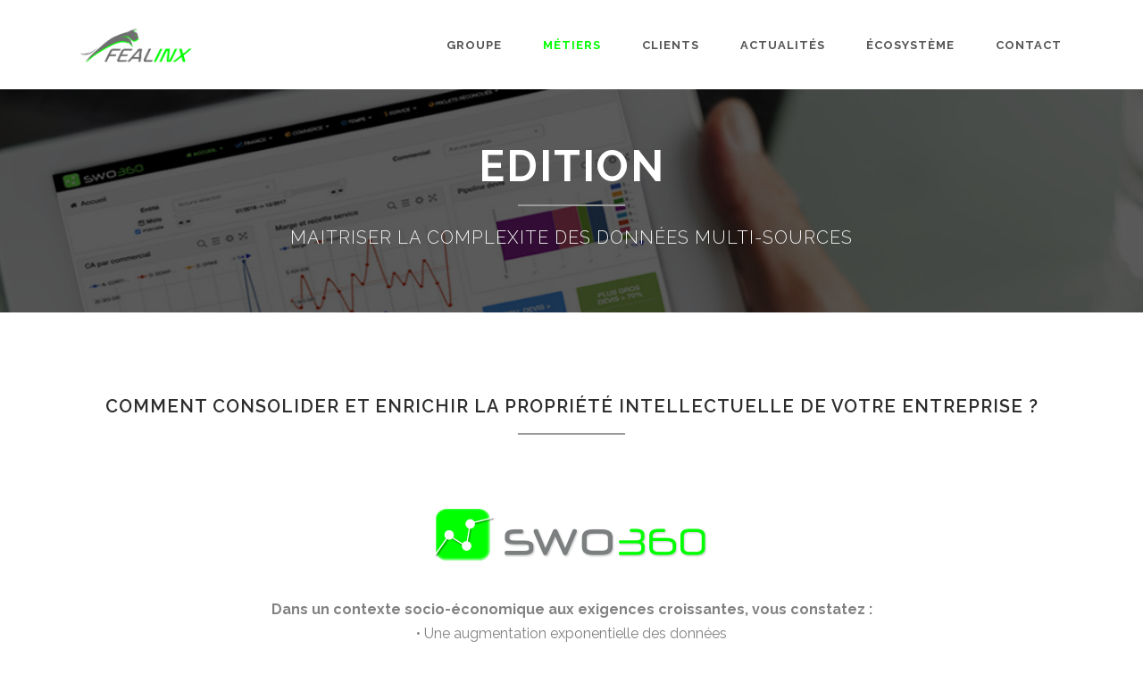

--- FILE ---
content_type: text/html; charset=UTF-8
request_url: https://fealinx.com/metiers/nos-expertises-en-innovation/edition/
body_size: 17021
content:

<!doctype html>
<html  lang="fr-FR" prefix="og: http://ogp.me/ns#"><head>

<!-- Meta Tags -->

<meta charset="utf-8">
<meta name="viewport" content="width=device-width, initial-scale=1, maximum-scale=1" />
<meta name="google-site-verification" content="nBeYjRlcQ_-G64j20WwxvamdCRT6A5NDDlQALwG0dWs" />
<meta http-equiv="Content-Type" content="text/html; charset=utf-8"/>
</title>

<!--[if lte IE 8]>
	<script src="http://html5shim.googlecode.com/svn/trunk/html5.js"></script>
<![endif]-->

<link rel="shortcut icon" href="https://fealinx.com/wp-content/uploads/2017/06/favicon-1.png">
<link rel="pingback" href="https://fealinx.com/xmlrpc.php" />

 

	<script type="text/javascript">
	WebFontConfig = {
		google: { families: [ "Raleway:300,400,400italic,500,600,700,700italic:latin,greek-ext,cyrillic,latin-ext,greek,cyrillic-ext,vietnamese", "Crete+Round:300,400,400italic,500,600,700,700italic:latin,greek-ext,cyrillic,latin-ext,greek,cyrillic-ext,vietnamese" ] } ,		custom: {
            families: [ 'fontAwesome'  ],
             urls: ['https://fealinx.com/wp-content/themes/cadesisgroup/css/icons.css' ]
         }
	};
	(function() {
		var wf = document.createElement('script');
		wf.src = ('https:' == document.location.protocol ? 'https' : 'http') +
		  '://ajax.googleapis.com/ajax/libs/webfont/1/webfont.js';
		wf.type = 'text/javascript';
		wf.async = 'true';
		var s = document.getElementsByTagName('script')[0];
		s.parentNode.insertBefore(wf, s);
	})();
</script>

<!-- This site is optimized with the Yoast SEO plugin v4.7.1 - https://yoast.com/wordpress/plugins/seo/ -->
<title>Edition | FEALINX | Intégration de solutions multi CAO et PLM</title>
<meta name="description" content="Nous accompagnons nos clients en les aidant à mettre en œuvre des stratégies innovantes au service de leur croissance, leur compétitivité &amp; leur rentabilité"/>
<meta name="robots" content="noodp"/>
<link rel="canonical" href="https://fealinx.com/metiers/nos-expertises-en-innovation/edition/" />
<meta property="og:locale" content="fr_FR" />
<meta property="og:type" content="article" />
<meta property="og:title" content="Edition | FEALINX | Intégration de solutions multi CAO et PLM" />
<meta property="og:description" content="Nous accompagnons nos clients en les aidant à mettre en œuvre des stratégies innovantes au service de leur croissance, leur compétitivité &amp; leur rentabilité" />
<meta property="og:url" content="https://fealinx.com/metiers/nos-expertises-en-innovation/edition/" />
<meta property="og:site_name" content="FEALINX" />
<meta property="og:image" content="http://www.fealinx.com/wp-content/uploads/2015/02/Logo-SWO360.png" />
<meta property="og:image" content="http://www.fealinx.com/wp-content/uploads/2015/02/BpiFrance.png" />
<meta name="twitter:card" content="summary" />
<meta name="twitter:description" content="Nous accompagnons nos clients en les aidant à mettre en œuvre des stratégies innovantes au service de leur croissance, leur compétitivité &amp; leur rentabilité" />
<meta name="twitter:title" content="Edition | FEALINX | Intégration de solutions multi CAO et PLM" />
<meta name="twitter:image" content="http://www.fealinx.com/wp-content/uploads/2015/02/Logo-SWO360.png" />
<!-- / Yoast SEO plugin. -->

<link rel="alternate" type="application/rss+xml" title="FEALINX &raquo; Flux" href="https://fealinx.com/feed/" />
<link rel="alternate" type="application/rss+xml" title="FEALINX &raquo; Flux des commentaires" href="https://fealinx.com/comments/feed/" />
<link rel="alternate" type="application/rss+xml" title="FEALINX &raquo; Edition Flux des commentaires" href="https://fealinx.com/metiers/nos-expertises-en-innovation/edition/feed/" />
		<script type="text/javascript">
			window._wpemojiSettings = {"baseUrl":"https:\/\/s.w.org\/images\/core\/emoji\/72x72\/","ext":".png","source":{"concatemoji":"https:\/\/fealinx.com\/wp-includes\/js\/wp-emoji-release.min.js?ver=4.4.34"}};
			!function(e,n,t){var a;function i(e){var t=n.createElement("canvas"),a=t.getContext&&t.getContext("2d"),i=String.fromCharCode;return!(!a||!a.fillText)&&(a.textBaseline="top",a.font="600 32px Arial","flag"===e?(a.fillText(i(55356,56806,55356,56826),0,0),3e3<t.toDataURL().length):"diversity"===e?(a.fillText(i(55356,57221),0,0),t=a.getImageData(16,16,1,1).data,a.fillText(i(55356,57221,55356,57343),0,0),(t=a.getImageData(16,16,1,1).data)[0],t[1],t[2],t[3],!0):("simple"===e?a.fillText(i(55357,56835),0,0):a.fillText(i(55356,57135),0,0),0!==a.getImageData(16,16,1,1).data[0]))}function o(e){var t=n.createElement("script");t.src=e,t.type="text/javascript",n.getElementsByTagName("head")[0].appendChild(t)}t.supports={simple:i("simple"),flag:i("flag"),unicode8:i("unicode8"),diversity:i("diversity")},t.DOMReady=!1,t.readyCallback=function(){t.DOMReady=!0},t.supports.simple&&t.supports.flag&&t.supports.unicode8&&t.supports.diversity||(a=function(){t.readyCallback()},n.addEventListener?(n.addEventListener("DOMContentLoaded",a,!1),e.addEventListener("load",a,!1)):(e.attachEvent("onload",a),n.attachEvent("onreadystatechange",function(){"complete"===n.readyState&&t.readyCallback()})),(a=t.source||{}).concatemoji?o(a.concatemoji):a.wpemoji&&a.twemoji&&(o(a.twemoji),o(a.wpemoji)))}(window,document,window._wpemojiSettings);
		</script>
		<style type="text/css">
img.wp-smiley,
img.emoji {
	display: inline !important;
	border: none !important;
	box-shadow: none !important;
	height: 1em !important;
	width: 1em !important;
	margin: 0 .07em !important;
	vertical-align: -0.1em !important;
	background: none !important;
	padding: 0 !important;
}
</style>
<link rel='stylesheet' id='validate-engine-css-css'  href='https://fealinx.com/wp-content/plugins/wysija-newsletters/css/validationEngine.jquery.css?ver=2.7.10' type='text/css' media='all' />
<link rel='stylesheet' id='rs-plugin-settings-css'  href='https://fealinx.com/wp-content/plugins/revslider/rs-plugin/css/settings.css?ver=4.6.5' type='text/css' media='all' />
<style id='rs-plugin-settings-inline-css' type='text/css'>
.tp-caption.brad-heading,.tp-caption.brad-heading-right,.tp-caption.brad-heading-white,.tp-caption.brad-heading-white-center{font-size:35px;   letter-spacing:1.5px;   line-height:80px;   text-transform:uppercase;   color:#ffffff;   font-weight:300}.tp-caption.brad-heading-right{text-align:right}.tp-caption.brad-sub-heading,.tp-caption.brad-sub-heading-white{font-family:"Raleway",Times,serif;   font-size:20px;   line-height:25px;   color:#595959;   font-weight:500;   font-style:normal}.tp-caption.brad-heading-white-center{text-align:center}.tp-caption.brad-sub-heading-white{color:#eee}.tp-caption.brad-heading-white,.tp-caption.brad-heading-white-center{color:#fff}.tp-caption.brad-buttons .button{margin:0 7px!important}
</style>
<link rel='stylesheet' id='Date_picker_css-css'  href='https://fealinx.com/wp-content/plugins/wp-widget-sugarcrm-lead-module/style/jquery.datetimepicker.css?ver=1.0' type='text/css' media='all' />
<link rel='stylesheet' id='style-css-css'  href='https://fealinx.com/wp-content/themes/cadesisgroup/style.css?ver=4.4.34' type='text/css' media='all' />
<link rel='stylesheet' id='layout-css'  href='https://fealinx.com/wp-content/themes/cadesisgroup/css/layout.css?ver=4.4.34' type='text/css' media='all' />
<link rel='stylesheet' id='main-css'  href='https://fealinx.com/wp-content/themes/cadesisgroup/css/main.css?ver=4.4.34' type='text/css' media='all' />
<link rel='stylesheet' id='shortcodes-css'  href='https://fealinx.com/wp-content/themes/cadesisgroup/css/shortcodes.css?ver=4.4.34' type='text/css' media='all' />
<link rel='stylesheet' id='mediaelement-css'  href='https://fealinx.com/wp-includes/js/mediaelement/mediaelementplayer.min.css?ver=2.18.1' type='text/css' media='all' />
<link rel='stylesheet' id='prettyPhoto-css'  href='https://fealinx.com/wp-content/themes/cadesisgroup/css/prettyPhoto.css?ver=4.4.34' type='text/css' media='all' />
<link rel='stylesheet' id='responsive-css'  href='https://fealinx.com/wp-content/themes/cadesisgroup/css/responsive.css?ver=4.4.34' type='text/css' media='all' />
<link rel='stylesheet' id='js_composer_front-css'  href='https://fealinx.com/wp-content/plugins/js_composer/assets/css/js_composer.css?ver=4.4.2' type='text/css' media='all' />
<script type='text/javascript' src='https://fealinx.com/wp-includes/js/jquery/jquery.js?ver=1.11.3'></script>
<script type='text/javascript' src='https://fealinx.com/wp-includes/js/jquery/jquery-migrate.min.js?ver=1.2.1'></script>
<script type='text/javascript' src='https://fealinx.com/wp-content/plugins/revslider/rs-plugin/js/jquery.themepunch.tools.min.js?ver=4.6.5'></script>
<script type='text/javascript' src='https://fealinx.com/wp-content/plugins/revslider/rs-plugin/js/jquery.themepunch.revolution.min.js?ver=4.6.5'></script>
<script type='text/javascript' src='https://fealinx.com/wp-content/plugins/wp-widget-sugarcrm-lead-module//js/admin.js?ver=4.4.34'></script>
<script type='text/javascript' src='https://fealinx.com/wp-content/plugins/wp-widget-sugarcrm-lead-module//js/jquery.datetimepicker.js?ver=4.4.34'></script>
<link rel='https://api.w.org/' href='https://fealinx.com/wp-json/' />
<link rel="EditURI" type="application/rsd+xml" title="RSD" href="https://fealinx.com/xmlrpc.php?rsd" />
<link rel="wlwmanifest" type="application/wlwmanifest+xml" href="https://fealinx.com/wp-includes/wlwmanifest.xml" /> 
<meta name="generator" content="WordPress 4.4.34" />
<link rel='shortlink' href='https://fealinx.com/?p=8755' />
<link rel="alternate" type="application/json+oembed" href="https://fealinx.com/wp-json/oembed/1.0/embed?url=https%3A%2F%2Ffealinx.com%2Fmetiers%2Fnos-expertises-en-innovation%2Fedition%2F" />
<link rel="alternate" type="text/xml+oembed" href="https://fealinx.com/wp-json/oembed/1.0/embed?url=https%3A%2F%2Ffealinx.com%2Fmetiers%2Fnos-expertises-en-innovation%2Fedition%2F&#038;format=xml" />
		<script type="text/javascript">
			jQuery(document).ready(function() {
				// CUSTOM AJAX CONTENT LOADING FUNCTION
				var ajaxRevslider = function(obj) {
				
					// obj.type : Post Type
					// obj.id : ID of Content to Load
					// obj.aspectratio : The Aspect Ratio of the Container / Media
					// obj.selector : The Container Selector where the Content of Ajax will be injected. It is done via the Essential Grid on Return of Content
					
					var content = "";

					data = {};
					
					data.action = 'revslider_ajax_call_front';
					data.client_action = 'get_slider_html';
					data.token = '8e2fe347e8';
					data.type = obj.type;
					data.id = obj.id;
					data.aspectratio = obj.aspectratio;
					
					// SYNC AJAX REQUEST
					jQuery.ajax({
						type:"post",
						url:"https://fealinx.com/wp-admin/admin-ajax.php",
						dataType: 'json',
						data:data,
						async:false,
						success: function(ret, textStatus, XMLHttpRequest) {
							if(ret.success == true)
								content = ret.data;								
						},
						error: function(e) {
							console.log(e);
						}
					});
					
					 // FIRST RETURN THE CONTENT WHEN IT IS LOADED !!
					 return content;						 
				};
				
				// CUSTOM AJAX FUNCTION TO REMOVE THE SLIDER
				var ajaxRemoveRevslider = function(obj) {
					return jQuery(obj.selector+" .rev_slider").revkill();
				};

				// EXTEND THE AJAX CONTENT LOADING TYPES WITH TYPE AND FUNCTION
				var extendessential = setInterval(function() {
					if (jQuery.fn.tpessential != undefined) {
						clearInterval(extendessential);
						if(typeof(jQuery.fn.tpessential.defaults) !== 'undefined') {
							jQuery.fn.tpessential.defaults.ajaxTypes.push({type:"revslider",func:ajaxRevslider,killfunc:ajaxRemoveRevslider,openAnimationSpeed:0.3});   
							// type:  Name of the Post to load via Ajax into the Essential Grid Ajax Container
							// func: the Function Name which is Called once the Item with the Post Type has been clicked
							// killfunc: function to kill in case the Ajax Window going to be removed (before Remove function !
							// openAnimationSpeed: how quick the Ajax Content window should be animated (default is 0.3)
						}
					}
				},30);
			});
		</script>
		<meta name="generator" content="Powered by Visual Composer - drag and drop page builder for WordPress."/>
<!--[if IE 8]><link rel="stylesheet" type="text/css" href="https://fealinx.com/wp-content/plugins/js_composer/assets/css/vc-ie8.css" media="screen"><![endif]-->   <!-- Custom Stylesheet -->
  <style type="text/css">
  
  	
    body,
    .boxed-layout{
	   	   
	  	
	   background-color:#ffffff;
	   background-repeat:no-repeat;
	   background-position:center center;
	   -webkit-background-size: cover; 
       -moz-background-size: cover; 
	   -o-background-size: cover; 
	   background-size: cover;
	   background-attachment:0;
    }
	 
    body{
        font-family: Raleway ;
        font-size: 16px;
        font-style: ;
		font-weight: ;
	    line-height:27px;
        color: #818181;
	       }
   
   .button , input[type="submit"],
   .brad-info-box{
	   font-family:Raleway ;
   }
   
   ul.product_list_widget li a,
   .button,
   .counter-title > span.counter-value,
   .readmore{
	   font-family:Raleway;
   }
   
   .post-meta-data.style2{
	   font-family:Raleway;
	   font-weight:;
	   font-style:;
	   letter-spacing:0.5px;
	   text-transform:uppercase;
	   font-size: 13px;
   }
   
   .posts-grid .post-meta-data.style2{
	   font-size:12px;
   }
   
	 
  /*blockquote style */
  blockquote{
    font-family: Crete Round ;
    font-size: 21px;
    font-style: ;
	font-weight: ;
	line-height:31px;
	letter-spacing:0px;
	text-transform:none;
    color: #999999;
  }

   /*-----------------------------------------------------*/
   /* Heading Styles
   /*-----------------------------------------------------*/

   h1{
    font-family: Raleway ;
    font-size: 39px;
    font-style: ;
	font-weight: 600;
	line-height:45px;
	letter-spacing:2px;
	text-transform:uppercase;
    color: #2d2d2d;
	}

  h2{
    font-family: Raleway ;
    font-size: 28px;
    font-style: ;
	 font-weight: 600;
	line-height:40px;
	letter-spacing:1.5px;
	text-transform:uppercase;
    color: #2d2d2d;
   }

   h3{
    font-family: Raleway ;
    font-size: 20px;
    font-style: ;
	font-weight: 600;
	line-height:30px;
	letter-spacing:1px;
	text-transform:uppercase;
    color: #2d2d2d; 
   }

  h4{
    font-family: Raleway;
    font-size: 15px;
    font-style: ;
	font-weight: ;
	line-height:21px;
	letter-spacing:1px;
	text-transform:uppercase;
    color: #2d2d2d;
   } 

  h5{
    font-family: Raleway;
    font-size: 15px;
    font-style: ;
	font-weight: ;
	line-height:23px;
	letter-spacing:3px;
	text-transform:uppercase;
    color: #999999;
   }

  h6{
    font-family: Raleway;
    font-size: 12px;
    font-style: ;
	font-weight: ;
	line-height:19px;
	letter-spacing:1px;
	text-transform:none;
    color: #666666; 
   }
   
  .sidebar .widget > h4 {
	font-family: Raleway;
    font-size: 14px;
    font-style: ;
	font-weight: ;
	line-height:45px;
	letter-spacing:0px;
	text-transform:uppercase;
    color: #2d2d2d;
	background-color:#f6f6f6;
   }
   

   a{
	   color:#00bc00;
   }
    a:hover{
		color:#2d2d2d;
	}
	
  
  .tooltips a{
	  border-bottom-color:#00bc00  }
  
  .tooltips a:hover{
	  border-bottom-color:#2d2d2d  }
  
 
   .boxed-layout{
	   border:0 solid ;
   }

/*----------------------------------------------*/ 
/* Topbar 
/*----------------------------------------------*/

  #top_bar {
	background-color:#ffffff;
	border-bottom-color:#e8e8e8;
	color:#bbbbbb;
  }
  #top_bar .social-icons li{
	  border-color:#e8e8e8;
  }
   #top_bar .contact-info span,
   #top_bar .top-menu > li {
     border-color:#e8e8e8;
  }
  
  #top_bar .social-icons li a ,
  #top_bar .top-menu > li a ,
  #top_bar  a {
	  color:#999999;
  }
  #top_bar .social-icons li a:hover ,
  #top_bar .top-menu > li a:hover ,
  #top_bar a:hover {
	  color:#00ff00;
  }


  /*----------------------------------------------*/
  /* Main Navigation Styles
  /*----------------------------------------------*/

   #header.shrinked #main_navigation{
	 min-height:65px;
  }
  
  #header.shrinked #main_navigation #logo ,
  #header.shrinked #main_navigation ul.main_menu > li,
  #header.shrinked.type3 #header-search-button,
  #header.shrinked.type3 .cart-container,
  #header.shrinked.type3 .header-nav .social-icons{
	  height:65px!important;
	  line-height:65px!important;
	  max-height:65px!important;
  }
  
  
    .logo-container{
	   width:125px;
   }
   #header.type2 .logo-container{
	   margin-left:-62px;
   }
   #header.type2 .left-nav-container{
	   padding-right:102px;
   }
   #header.type2 .right-nav-container{
	   padding-left:102px;
   }
   

  #main_navigation{
	  min-height:100px;
  }
  #main_navigation ,
  .header_container,
  #header.type3 .nav-container,
  #side_header {
      background:#ffffff;
  }
  ul.main_menu > li > a ,
  #side_header ul.side_menu > li > a { 
      color:#555555;
      font-size:13px;
      font-weight: 700;
	  letter-spacing: 1px;
      font-family:Raleway;
	  text-transform:uppercase;
	  border-bottom-color:#ffffff   }
   
   .brad-mega-menu .brad-megamenu-title{
	  color:#ffffff;
	  border-bottom-color:#ffffff;
      font-size:13px;
      font-weight: 600;
	  letter-spacing: 1px;
      font-family:Raleway;
	  text-transform:uppercase;
   }
   
  .main_menu > li:hover > a,
  .main_menu > li > a:hover ,
  #side_header ul.side_menu > li > a:hover {
	  color: #00ff00  }
  
  #side_header ul.side_menu > li > a,
  #side_header ul.side_menu > li > ul{
	  border-bottom-color:#dddddd  }

  .main_menu > li.active a,
  .main_menu > li.active a:hover ,
  #side_header ul.side_menu > li.active > a,
  #side_header ul.side_menu > li.active > a:hover
   {
	   color: #00ff00;
	   border-top-color:#00ff00;
}
  .main_menu ul.sub-menu {
	background-color:#000000;
	background-color:rgba(0,0,0,0.98);
	border-color:#ffffff;
	border-color:#ffffff	
}

 .main_menu ul.sub-menu li a ,
 #side_header .sub-menu li a {
	color:#cccccc;
    font-size:11px;
    font-weight:600; 
    font-family:Raleway;
	text-transform:uppercase;
	letter-spacing:1px;
  }

  .main_menu .sub-menu li.current-menu-item > a,
  .main_menu .sub-menu li.current-menu-item > a:hover,
  .main_menu .sub-menu li.current_page_item > a,
  .main_menu .sub-menu li.current_page_item > a:hover ,

  #side_header .sub-menu li.current-menu-item >  a,
  #side_header .sub-menu li.current-menu-item > a:hover,
  #side_header .sub-menu li.current_page_item > a,
  #side_header .sub-menu li.current_page_item > a:hover{
	 color:#ffffff;
  }


  .main_menu .sub-menu li a:hover{
	 color:#00ff00;
}

  #side_header .sub-menu li a:hover{
	 color:#00ff00;
  }

  #header-search-button a ,
  .cart-icon-wrapper ,
  .toggle-menu ,
  .header-nav .social-icons li a ,
  .carticon-mobile{
	 color:#454545;
	 background-color:transparent;
	 
  }


  #header-search-button a:hover ,
  .cart-icon-wrapper:hover ,
  .toggle-menu:hover ,
  .header-nav .social-icons li a:hover ,
  .carticon-mobile:hover{
	 color:#3d3d3d;
	 background-color:transparent;
  }
  
  #logo ,
  ul.main_menu > li ,
  #header.type3 #header-search-button,
  #header.type3 .cart-container,
  #header.type3 .header-nav .social-icons{
	  height:100px;
	  line-height:100px;
	  max-height:100px;
 }

 .main_menu > li > ul.sub-menu.brad-mega-menu > li{
	 border-right-color:#999999 }
 

  

  #titlebar.titlebar-type-transparent{
	 padding-top:100px;
 }

 
 
 /* Woocart Stylings */
 .cart-container .widget_shopping_cart{
	 
	 background-color:#ffffff;
	 background-color:rgba(255,255,255,0.98);
	 color:#999999;
 }
 
 .cart-container ul.product_list_widget li a{
	 color:#454545;
 }
 
 .cart-container ul.product_list_widget li a:hover{
	 color:#00ff00;
 }
 
 .cart-container p.buttons .button{
	 color:#454545!important;
	 border-color:#454545!important;
 }
 
 .cart-container p.buttons .button:hover{
	 color:#00ff00!important;
	 border-color:#00ff00!important;
 }
 
 .cart-container .widget_shopping_cart_content .total{
	 border-bottom-color:#e8e8e8!important;
	 border-top-color:#e8e8e8!important;
 }
 
 .cart-container .widget_shopping_cart{
	 border:1px solid #e8e8e8;
 }
 
 .cart-container ul.product_list_widget li .quantity{
	 color:#999999;
 }
 
 /* Brad Slider*/
 .carousel-caption h6{
	font-family: Crete Round;
    font-size: 21px;
    font-weight: ;
	font-style: ;
	line-height:31px;
	letter-spacing:0px;
	text-transform:none;
  }

 
 .carousel-caption h2{
	font-family: Raleway;
    font-size: 55px;
    font-style: ;
	font-weight: ;
	line-height:65px;
	letter-spacing:2px;
	text-transform:uppercase;
  }
  
  
  .carousel-caption .slider-content{
	font-family: Raleway;
    font-size: 19px;
    font-style: ;
	 font-weight: ;
	line-height:30px;
	letter-spacing:0px;
	text-transform:none;
  }
  
   
 /*----------------------------------------------*/
 /* titlebar Style
 /*----------------------------------------------*/
 #titlebar{
	  background-color:#f6f6f6!important;  }
  
  #titlebar .titlebar-heading h1{
	  font-family: Raleway;
      font-style: ;
	  font-weight: ;
	  line-height:20px;
	  font-size: 15px;
	  letter-spacing:1px;
	  text-transform:uppercase;
  }
  
  #titlebar.titlebar-size-medium .titlebar-heading h1 {
	line-height:20px;
	font-size: 15px;
	letter-spacing:1px;
	text-transform:uppercase;
  }
  
  #titlebar.titlebar-size-large .titlebar-heading h1 {
	line-height:55px;
	font-size: 48px;
	letter-spacing:2px;
	text-transform:uppercase;
  }

  #titlebar .parallax-image{
	 background-image:url("https://fealinx.com/wp-content/uploads/2015/02/Bandeau-SWO360.jpg");	   background-repeat:no-repeat;
	   background-position:center center;
	   -webkit-background-size: cover; 
       -moz-background-size: cover; 
	   -o-background-size: cover; 
	   background-size: cover;
  }
  
     #titlebar .section-overlay{
	   background-color:#000000;
	   opacity:0.65;
	   filter:alpha(opacity=65);
 }
 
 #titlebar .titlebar-wrapper{
	 	 height:300px;
	 min-height:300px;
 }

 #titlebar.titlebar-type-transparent .titlebar-wrapper{
	 padding-bottom:40px;
 }

 #titlebar .titlebar-subcontent{
	 font-family: Raleway;
      font-style: ;
	  font-weight: ;
	  letter-spacing:1px;
	  text-transform:uppercase;
}
  

/*-------------------------------------------------*/
/* Overlay and buttons
*---------------------------------------------------*/


  .button ,
  input[type="submit"]{
	  background-color:#999999;
	  color:#ffffff;
}

  
/*---------------------------------------------------*/
/* Footer Styles
/*---------------------------------------------------*/

  #footer{
	font-size:14px;
	line-height:24px;
  }

/*Fotter Widget Area1*/
 #footer .footer-widgets{
	 border-top:0 solid ;
	 background-color:#008000;
	 color: #d8d8d8;
 }
 
 #footer  .widget_nav_menu ul ul{
	  border-top:1px solid #555555;
  }
  
  #footer .footer-widgets .widget-posts li .date {
      color : #d8d8d8;
  }

  #footer .footer-widgets .widget h4 {
     color:#ffffff!important;
     font-family:Raleway,sans-serif;
     font-style:;
	 font-weight:600;
     font-size:15px;
	 line-height:35px;
	 letter-spacing:1px;
	 text-transform:uppercase;
	 background-color:transparent  }
  
   #footer .footer-widgets a:link, #footer .footer-widgets a, #footer .footer-widgets a:visited, #footer .footer-widgets a:active{
      color:#ffffff!important;
  }
  #footer .footer-widgets a:hover, #footer .footer-widgets .widget_tag_cloud a:hover{
      color:#ebebeb;
  }
    
  
    /*Footer widget area2 */
  
  #footer .footer-widgets2{
	 border-top:0 solid ;
	 background-color:#262626;
	 color: #ffffff;
 }
 
 
  #footer .footer-widgets2 .widget_nav_menu ul ul{
	  border-top:1px solid #555555;
  }
  
  #footer .footer-widgets2 .widget-posts li .date {
      color : #ffffff;
  }

  #footer .footer-widgets2 .widget h4 {
     color:#ffffff!important;
     font-family:Raleway,sans-serif;
     font-style:;
	 font-weight:600;
     font-size:15px;
	 letter-spacing:1px;
	 line-height:35px;
	 text-transform:uppercase;
	  background-color:transparent  }
  
   #footer .footer-widgets2 a:link, #footer .footer-widgets2 a, #footer .footer-widgets2 a:visited, #footer .footer-widgets2 a:active{
      color:#ffffff!important;
  }
  #footer .footer-widgets2 a:hover, #footer .footer-widgets2 .widget_tag_cloud a:hover{
      color:#ebebeb;
	  
  }
  
    
  /*footer copyright area */
  #copyright a  , 
  #copyright a:link ,
  #copyright a:active,
  #copyright .social-icons a ,
  #copyright .footer-menu > li a ,
  #copyright .go-top {
	 color: #000000;
  }
  #copyright a:hover,
  #copyright .social-icons a:hover ,
  #copyright .footer-menu > li a:hover,
  #copyright .go-top:hover{
	 color:#00ff00;
  }
  .footer-menu > li{
	  border-right:1px solid #555555;
  }
  
  #copyright{
	  border-top:0 solid ;
	  background-color:#ffffff;
	  color: #000000;
  }


 /* overlay color */
 .overlay{
	 	background-color:#333333;
	background-color:rgba(51,51,51,0.9) }
 
 .overlay-content,
  .portfolio-items.portfolio-style1 .portfolio-item .info h5,
 .portfolio-items.portfolio-style1 .portfolio-item .info h5 a{
	 color:#dddddd!important;
 }
 
 .portfolio-items.portfolio-style1 .portfolio-item .info h3,
 .portfolio-items.portfolio-style1 .portfolio-item .info h3 a,
 .overlay-content h1,.overlay-content h2,.overlay-content h3,.overlay-content h4,.overlay-content h5,.overlay-content h6{
	 color:#ffffff!important;
 }
 
 .overlay .lightbox-icon,
 .overlay .love-it{
	 color:#454545;
	 background-color:#eeeeee;
 }

/*--------------------------------------------*/
/* Color Primary
/*--------------------------------------------*/

  .special_amp,
  #top_bar .social-icons li a:hover,
  #top_bar .top-menu > li a:hover ,
  .social-icons a:hover,
  .commentlist .reply a ,
  .commentlist .comment-meta a:hover,
  .post-share-menu li a:hover,
  .widget-posts li h6 a:hover,
  .highlighted,
  .star-rating,
  .shop_table .remove:hover,
  .form-row label .required,
   ul.product_list_widget li .amount ,
  .single-product-tabset .comment-form label .required,
  .products .product .price ,
  .woocommerce-checkout .chosen-container .chosen-results li.active-result.highlighted,
  .woocommerce-account .chosen-container .chosen-results li.active-result.highlighted,
  .post-meta-data.style2 .post-meta-cats,
  .post-meta-data.style2 .post-meta-cats a,
  .button.button_alternateprimary,
  ul.product_list_widget li a:hover,
  .post-meta-data > span a:hover,
  .quantity .minus, .quantity .plus,
  .widget > ul > li > a:hover ,
  .widget_nav_menu ul li a:hover
  {
	  color:#999999;
  }
  

  .color-primary,
  .primary-color,
  .portfolio-tabs ul li.sort-item.active a,
  .button.button_alternatewhite:hover{
	  color:#999999!important;
  }
  


    .pagination a.active,
    ul.styled-list li i ,
	ul.styled-list.style2 li i ,
   .button.button_alternateprimary,
   .shop_table .remove:hover,
   .commentlist .reply a ,
   .quantity .minus,
   .quantity .plus,
   .bx-pager-item a.active, .pagination a.selected,
   .bx-carousel-container .bx-prev:hover,
   .bx-carousel-container .bx-next:hover,
   .clients-carousel-container .bx-prev:hover,
   .clients-carousel-container .bx-next:hover,
   .title.style1.divider-primary.textright,
   .title.style3.bc-primary span,
   .title.style4.bc-primary span,
   blockquote{
	  border-color:#999999;
  }
  
  .button.button_alternateprimary{
		border-color:#999999!important;
   }
  
  .portfolio-carousel a.carousel-prev:hover,
  .portfolio-carousel a.carousel-next:hover,
   ul.styled-list.style2 li i,
  .progress .bar,
  .highlighted.style2,
  .product-wrapper .onsale,
  .single-product-wrapper .onsale,
  .widget_price_filter .price_slider_wrapper .price_slider .ui-slider-handle,
  .bubblingG span,
  .toggle .toggle-title a span.plus ,
  .accordion .accordion-title a span.plus,
  .commentlist .reply a:hover,
  .quantity .minus:hover,
  .quantity .plus:hover,
  .portfolio-tabs ul li.sort-item a:after,
  .bx-carousel-container .bx-prev:hover,
  .bx-carousel-container .bx-next:hover,
  .clients-carousel-container .bx-prev:hover,
  .clients-carousel-container .bx-next:hover,
  .cart-icon-wrapper .count,
  .person .divider span{
	  background-color:#999999;
  }
  
 
  .hr.hr-border-primary span:before ,
  .hr.hr-border-primary span:after,
  .hr-color-primary .hr span:after,
  .hr-color-primary .hr span:before,
  .button.button_alternateprimary:hover,
  .title.style1.divider-primary span:after,
  .title.style2.divider-primary span:after,
  .title.style3.divider-primary span:after,
  .title.style1.textcenter.divider-primary span:before,
  .title.style2.textcenter.divider-primary span:before,
  .title.style3.textcenter.divider-primary span:before{
	  background-color:#999999!important;
  }
  
 

gform_wrapper h2.gsection_title, .gform_wrapper h3.gform_title {
    font-weight: normal;
    font-size: 1em;
}

#titlebar .titlebar-heading h1 {
    color: #000;
}
.button.button_alternate:hover{
	background-color:#db162f;
	color:#fff;
        border:0px;
}

input[type="text"], input[type="password"], input[type="email"], textarea, select {
    background: none repeat scroll 0% 0% #FFF;
    padding: 14px 15px;
    margin: 0px;
    max-width: 100%;
    display: block;
    width: 180px;
    color: inherit;
    font-family: inherit;
    outline: medium none !important;
    border: 1px solid #E8E8E8;
    transition: all 0.25s ease 0s;
    -moz-appearance: none;
    border-radius: 0px;
    box-shadow: none;
    font-size: 14px;
    color: #DB162F;
}</style>

<style type="text/css" data-type="vc_shortcodes-custom-css">.vc_custom_1549642547924{padding-top: 30px !important;}</style><!--[if IE]>
	<link rel="stylesheet" href="https://fealinx.com/wp-content/themes/cadesisgroup/css/ie.css">
<![endif]-->
<!--[if lte IE 8]>
	<script type="text/javascript" src="https://fealinx.com/wp-content/themes/cadesisgroup/js/respond.min.js"></script>
<![endif]-->
<script>
  (function(i,s,o,g,r,a,m){i['GoogleAnalyticsObject']=r;i[r]=i[r]||function(){
  (i[r].q=i[r].q||[]).push(arguments)},i[r].l=1*new Date();a=s.createElement(o),
  m=s.getElementsByTagName(o)[0];a.async=1;a.src=g;m.parentNode.insertBefore(a,m)
  })(window,document,'script','//www.google-analytics.com/analytics.js','ga');

  ga('create', 'UA-3847793-78', 'auto');
  ga('send', 'pageview');

</script>

<script type="text/javascript">
var webleads_site_ids = webleads_site_ids || [];
webleads_site_ids.push(100694948);
(function() {
var s = document.createElement('script');
s.type = 'text/javascript';
s.async = true;
s.src = ( document.location.protocol == 'https:' ? 'https://stats.webleads-tracker.com/js' : 'http://stats.webleads-tracker.com/js' );
( document.getElementsByTagName('head')[0] || document.getElementsByTagName('body')[0] ).appendChild( s );
})();
</script>
<noscript><p><img alt="webleads-tracker" width="1" height="1" src="//stats.webleads-tracker.com/100694948ns.gif<http://stats.webleads-tracker.com/100694948ns.gif>" /></p></noscript>

</head>


<body id="home" class="page page-id-8755 page-child parent-pageid-8575 page-template page-template-fullwidth page-template-fullwidth-php  solid-header header-scheme-light type1 header-fullwidth-no border-default wpb-js-composer js-comp-ver-4.4.2 vc_responsive">

<!-- mobile menu Starts Here-->

<div id="mobile_navigation">
  <a id="close-mobile-menu" href="#">X</a>
  <ul id="mobile_menu" class="mobile_menu"><li id="menu-item-9204" class="menu-item menu-item-type-custom menu-item-object-custom menu-item-has-children menu-item-9204"><a href="#">Groupe</a>
<ul class="sub-menu">
	<li id="menu-item-8917" class="menu-item menu-item-type-post_type menu-item-object-page menu-item-8917"><a href="https://fealinx.com/groupe/chiffres-cles-2/">Chiffres clés</a></li>
	<li id="menu-item-8918" class="menu-item menu-item-type-post_type menu-item-object-page menu-item-8918"><a href="https://fealinx.com/groupe/nos-valeurs-ajoutees/">Nos valeurs ajoutées</a></li>
	<li id="menu-item-10945" class="menu-item menu-item-type-post_type menu-item-object-page menu-item-10945"><a href="https://fealinx.com/groupe/fealinx-recrute/">Fealinx recrute</a></li>
	<li id="menu-item-8916" class="menu-item menu-item-type-post_type menu-item-object-page menu-item-8916"><a href="https://fealinx.com/groupe/actualites/">Actualités</a></li>
	<li id="menu-item-8954" class="menu-item menu-item-type-post_type menu-item-object-page menu-item-8954"><a href="https://fealinx.com/groupe/temoignages/">Témoignages</a></li>
</ul>
</li>
<li id="menu-item-9209" class="menu-item menu-item-type-custom menu-item-object-custom current-menu-ancestor menu-item-has-children menu-item-9209"><a href="#">Métiers</a>
<ul class="sub-menu">
	<li id="menu-item-8957" class="menu-item menu-item-type-post_type menu-item-object-page menu-item-has-children menu-item-8957"><a href="https://fealinx.com/metiers/gouverner-vos-projets/">Gouverner vos projets</a>
	<ul class="sub-menu">
		<li id="menu-item-8958" class="menu-item menu-item-type-post_type menu-item-object-page menu-item-8958"><a href="https://fealinx.com/metiers/gouverner-vos-projets/comprendre-vos-besoins-clients/">Comprendre vos besoins</a></li>
		<li id="menu-item-8959" class="menu-item menu-item-type-post_type menu-item-object-page menu-item-8959"><a href="https://fealinx.com/metiers/gouverner-vos-projets/diriger/">Diriger</a></li>
		<li id="menu-item-8960" class="menu-item menu-item-type-post_type menu-item-object-page menu-item-8960"><a href="https://fealinx.com/metiers/gouverner-vos-projets/former/">Former</a></li>
		<li id="menu-item-8961" class="menu-item menu-item-type-post_type menu-item-object-page menu-item-8961"><a href="https://fealinx.com/metiers/gouverner-vos-projets/implementer/">Implémenter</a></li>
		<li id="menu-item-8962" class="menu-item menu-item-type-post_type menu-item-object-page menu-item-8962"><a href="https://fealinx.com/metiers/gouverner-vos-projets/coacher/">Coacher</a></li>
	</ul>
</li>
	<li id="menu-item-9739" class="menu-item menu-item-type-post_type menu-item-object-page menu-item-has-children menu-item-9739"><a href="https://fealinx.com/metiers/choix-des-outils/">Choix des outils</a>
	<ul class="sub-menu">
		<li id="menu-item-8965" class="menu-item menu-item-type-post_type menu-item-object-page menu-item-8965"><a href="https://fealinx.com/metiers/choix-des-outils/cao/">CAO</a></li>
		<li id="menu-item-8969" class="menu-item menu-item-type-post_type menu-item-object-page menu-item-8969"><a href="https://fealinx.com/metiers/choix-des-outils/plm/">PLM</a></li>
		<li id="menu-item-8964" class="menu-item menu-item-type-post_type menu-item-object-page menu-item-8964"><a href="https://fealinx.com/metiers/choix-des-outils/b-i/">B.I</a></li>
		<li id="menu-item-9082" class="menu-item menu-item-type-post_type menu-item-object-page menu-item-9082"><a href="https://fealinx.com/metiers/choix-des-outils/ecm-ged/">ECM | GED</a></li>
	</ul>
</li>
	<li id="menu-item-8971" class="menu-item menu-item-type-post_type menu-item-object-page current-page-ancestor current-menu-ancestor current-menu-parent current-page-parent current_page_parent current_page_ancestor menu-item-has-children menu-item-8971"><a href="https://fealinx.com/metiers/nos-expertises-en-innovation/">Expertises / Innovation</a>
	<ul class="sub-menu">
		<li id="menu-item-9411" class="menu-item menu-item-type-post_type menu-item-object-page menu-item-9411"><a href="https://fealinx.com/metiers/nos-expertises-en-innovation/developpements-specifiques/">Développements</a></li>
		<li id="menu-item-8973" class="menu-item menu-item-type-post_type menu-item-object-page current-menu-item page_item page-item-8755 current_page_item menu-item-8973"><a href="https://fealinx.com/metiers/nos-expertises-en-innovation/edition/">Edition</a></li>
		<li id="menu-item-8974" class="menu-item menu-item-type-post_type menu-item-object-page menu-item-8974"><a href="https://fealinx.com/metiers/nos-expertises-en-innovation/gestion-des-connaissances/">Gestion des connaissances</a></li>
		<li id="menu-item-10764" class="menu-item menu-item-type-custom menu-item-object-custom menu-item-10764"><a href="http://www.fealinx-biomedical.com/fr/">Gestion des données biomédicales</a></li>
		<li id="menu-item-8975" class="menu-item menu-item-type-post_type menu-item-object-page menu-item-8975"><a href="https://fealinx.com/metiers/nos-expertises-en-innovation/recherche/">Recherche</a></li>
	</ul>
</li>
</ul>
</li>
<li id="menu-item-9208" class="menu-item menu-item-type-custom menu-item-object-custom menu-item-has-children menu-item-9208"><a href="#">Clients</a>
<ul class="sub-menu">
	<li id="menu-item-8986" class="menu-item menu-item-type-post_type menu-item-object-page menu-item-8986"><a href="https://fealinx.com/clients/aeronautique-defense/">Aéronautique</a></li>
	<li id="menu-item-8987" class="menu-item menu-item-type-post_type menu-item-object-page menu-item-8987"><a href="https://fealinx.com/clients/automotive/">Automotive</a></li>
	<li id="menu-item-8988" class="menu-item menu-item-type-post_type menu-item-object-page menu-item-8988"><a href="https://fealinx.com/clients/biens-de-consommation/">Biens de consommation</a></li>
	<li id="menu-item-8989" class="menu-item menu-item-type-post_type menu-item-object-page menu-item-8989"><a href="https://fealinx.com/clients/energie/">Energie</a></li>
	<li id="menu-item-8990" class="menu-item menu-item-type-post_type menu-item-object-page menu-item-8990"><a href="https://fealinx.com/clients/equipementiers/">Equipementiers</a></li>
	<li id="menu-item-8991" class="menu-item menu-item-type-post_type menu-item-object-page menu-item-8991"><a href="https://fealinx.com/clients/horlogerie-luxe-cosmetiques/">Horlogerie, Luxe</a></li>
	<li id="menu-item-8992" class="menu-item menu-item-type-post_type menu-item-object-page menu-item-8992"><a href="https://fealinx.com/clients/machines-speciales/">Machines spéciales</a></li>
	<li id="menu-item-8993" class="menu-item menu-item-type-post_type menu-item-object-page menu-item-8993"><a href="https://fealinx.com/clients/medical/">Médical</a></li>
</ul>
</li>
<li id="menu-item-10421" class="menu-item menu-item-type-post_type menu-item-object-page menu-item-10421"><a href="https://fealinx.com/groupe/actualites/">Actualités</a></li>
<li id="menu-item-10970" class="menu-item menu-item-type-custom menu-item-object-custom menu-item-has-children menu-item-10970"><a href="#">Écosystème</a>
<ul class="sub-menu">
	<li id="menu-item-9027" class="menu-item menu-item-type-post_type menu-item-object-page menu-item-9027"><a href="https://fealinx.com/partenaires/">Partenaires</a></li>
	<li id="menu-item-10969" class="menu-item menu-item-type-post_type menu-item-object-page menu-item-10969"><a href="https://fealinx.com/partenaires/cooperances/">Coopérances</a></li>
</ul>
</li>
<li id="menu-item-8994" class="menu-item menu-item-type-post_type menu-item-object-page menu-item-8994"><a href="https://fealinx.com/contact/">Contact</a></li>
</ul></div>
<!-- End Mobile Navigation -->


<!-- Header -->
                 
<div id="header_wrapper" class=" solid-header header-scheme-light type1">
    <div class="header_container">
    <div id="header" class="header-v1  second-nav" data-height="100" data-shrinked-height="65" data-auto-offset="0" data-offset="0" data-second-nav-offset="0">
      <section id="main_navigation" class="header-nav shrinking-nav">
        <div class="container">
          <div id="main_navigation_container" class="row-fluid">
            <div class="row-fluid"> 
              <!-- logo -->
              <div class="logo-container">
                <a id="logo" href="https://fealinx.com">
                                    <img src="https://fealinx.com/wp-content/uploads/2017/04/LOGO_FEALINX-GRIS-FONCE-01.png" class="default-logo" alt="FEALINX">
                                    <img src="" class="white-logo" alt="FEALINX">
                                    </a>
         
              </div>  
                
              <!-- Tooggle Menu will displace on mobile devices -->
              <div id="mobile-menu-container">
                            <a class="toggle-menu" href="#"><i class="fa-navicon"></i></a>  
              </div>
              
              <nav class="nav-container">
                <ul id="main_menu" class="main_menu">
                <!-- Main Navigation Menu -->
                <li  class="menu-item menu-item-type-custom menu-item-object-custom menu-item-has-children"><a href="#">Groupe</a>
<ul class="sub-menu ">
	<li  class="menu-item menu-item-type-post_type menu-item-object-page"><a href="https://fealinx.com/groupe/chiffres-cles-2/">Chiffres clés</a></li>
	<li  class="menu-item menu-item-type-post_type menu-item-object-page"><a href="https://fealinx.com/groupe/nos-valeurs-ajoutees/">Nos valeurs ajoutées</a></li>
	<li  class="menu-item menu-item-type-post_type menu-item-object-page"><a href="https://fealinx.com/groupe/fealinx-recrute/">Fealinx recrute</a></li>
	<li  class="menu-item menu-item-type-post_type menu-item-object-page"><a href="https://fealinx.com/groupe/actualites/">Actualités</a></li>
	<li  class="menu-item menu-item-type-post_type menu-item-object-page"><a href="https://fealinx.com/groupe/temoignages/">Témoignages</a></li>
</ul>
</li>
<li  class="menu-item menu-item-type-custom menu-item-object-custom current-menu-ancestor menu-item-has-children"><a href="#">Métiers</a>
<ul class="sub-menu brad-mega-menu row-fluid columns-3">
	<li  class="menu-item menu-item-type-post_type menu-item-object-page menu-item-has-children span"><h4 class="brad-megamenu-title">Gouverner vos projets</h4>
	<ul class="sub-menu brad-mega-menu row-fluid columns-3">
		<li  class="menu-item menu-item-type-post_type menu-item-object-page"><a href="https://fealinx.com/metiers/gouverner-vos-projets/comprendre-vos-besoins-clients/">Comprendre vos besoins</a></li>
		<li  class="menu-item menu-item-type-post_type menu-item-object-page"><a href="https://fealinx.com/metiers/gouverner-vos-projets/diriger/">Diriger</a></li>
		<li  class="menu-item menu-item-type-post_type menu-item-object-page"><a href="https://fealinx.com/metiers/gouverner-vos-projets/former/">Former</a></li>
		<li  class="menu-item menu-item-type-post_type menu-item-object-page"><a href="https://fealinx.com/metiers/gouverner-vos-projets/implementer/">Implémenter</a></li>
		<li  class="menu-item menu-item-type-post_type menu-item-object-page"><a href="https://fealinx.com/metiers/gouverner-vos-projets/coacher/">Coacher</a></li>
	</ul>
</li>
	<li  class="menu-item menu-item-type-post_type menu-item-object-page menu-item-has-children span"><h4 class="brad-megamenu-title">Choix des outils</h4>
	<ul class="sub-menu brad-mega-menu row-fluid columns-3">
		<li  class="menu-item menu-item-type-post_type menu-item-object-page"><a href="https://fealinx.com/metiers/choix-des-outils/cao/">CAO</a></li>
		<li  class="menu-item menu-item-type-post_type menu-item-object-page"><a href="https://fealinx.com/metiers/choix-des-outils/plm/">PLM</a></li>
		<li  class="menu-item menu-item-type-post_type menu-item-object-page"><a href="https://fealinx.com/metiers/choix-des-outils/b-i/">B.I</a></li>
		<li  class="menu-item menu-item-type-post_type menu-item-object-page"><a href="https://fealinx.com/metiers/choix-des-outils/ecm-ged/">ECM | GED</a></li>
	</ul>
</li>
	<li  class="menu-item menu-item-type-post_type menu-item-object-page current-page-ancestor current-menu-ancestor current-menu-parent current-page-parent current_page_parent current_page_ancestor menu-item-has-children span"><h4 class="brad-megamenu-title">Expertises / Innovation</h4>
	<ul class="sub-menu brad-mega-menu row-fluid columns-3">
		<li  class="menu-item menu-item-type-post_type menu-item-object-page"><a href="https://fealinx.com/metiers/nos-expertises-en-innovation/developpements-specifiques/">Développements</a></li>
		<li  class="menu-item menu-item-type-post_type menu-item-object-page current-menu-item page_item page-item-8755 current_page_item"><a href="https://fealinx.com/metiers/nos-expertises-en-innovation/edition/">Edition</a></li>
		<li  class="menu-item menu-item-type-post_type menu-item-object-page"><a href="https://fealinx.com/metiers/nos-expertises-en-innovation/gestion-des-connaissances/">Gestion des connaissances</a></li>
		<li  class="menu-item menu-item-type-custom menu-item-object-custom"><a href="http://www.fealinx-biomedical.com/fr/">Gestion des données biomédicales</a></li>
		<li  class="menu-item menu-item-type-post_type menu-item-object-page"><a href="https://fealinx.com/metiers/nos-expertises-en-innovation/recherche/">Recherche</a></li>
	</ul>
</li>
</ul>
</li>
<li  class="menu-item menu-item-type-custom menu-item-object-custom menu-item-has-children"><a href="#">Clients</a>
<ul class="sub-menu ">
	<li  class="menu-item menu-item-type-post_type menu-item-object-page"><a href="https://fealinx.com/clients/aeronautique-defense/">Aéronautique</a></li>
	<li  class="menu-item menu-item-type-post_type menu-item-object-page"><a href="https://fealinx.com/clients/automotive/">Automotive</a></li>
	<li  class="menu-item menu-item-type-post_type menu-item-object-page"><a href="https://fealinx.com/clients/biens-de-consommation/">Biens de consommation</a></li>
	<li  class="menu-item menu-item-type-post_type menu-item-object-page"><a href="https://fealinx.com/clients/energie/">Energie</a></li>
	<li  class="menu-item menu-item-type-post_type menu-item-object-page"><a href="https://fealinx.com/clients/equipementiers/">Equipementiers</a></li>
	<li  class="menu-item menu-item-type-post_type menu-item-object-page"><a href="https://fealinx.com/clients/horlogerie-luxe-cosmetiques/">Horlogerie, Luxe</a></li>
	<li  class="menu-item menu-item-type-post_type menu-item-object-page"><a href="https://fealinx.com/clients/machines-speciales/">Machines spéciales</a></li>
	<li  class="menu-item menu-item-type-post_type menu-item-object-page"><a href="https://fealinx.com/clients/medical/">Médical</a></li>
</ul>
</li>
<li  class="menu-item menu-item-type-post_type menu-item-object-page"><a href="https://fealinx.com/groupe/actualites/">Actualités</a></li>
<li  class="menu-item menu-item-type-custom menu-item-object-custom menu-item-has-children"><a href="#">Écosystème</a>
<ul class="sub-menu ">
	<li  class="menu-item menu-item-type-post_type menu-item-object-page"><a href="https://fealinx.com/partenaires/">Partenaires</a></li>
	<li  class="menu-item menu-item-type-post_type menu-item-object-page"><a href="https://fealinx.com/partenaires/cooperances/">Coopérances</a></li>
</ul>
</li>
<li  class="menu-item menu-item-type-post_type menu-item-object-page"><a href="https://fealinx.com/contact/">Contact</a></li>
                             
                                
                  
				               
               </ul>
               </nav>
              </div>
            </div>
          </div>
      </section>
    </div>
  </div>
</div>



        
        <!-- Static Page Titlebar -->
<section id="titlebar" class="titlebar  titlebar-type-solid border-no titlebar-scheme-light titlebar-alignment-center titlebar-valignment-center titlebar-size-large enable-hr-yes" data-height="300" data-rs-height="yes"  >
  <div class="parallax-image parallax-section-yes" ></div>
  <div class="section-overlay"></div>
  <div class="titlebar-wrapper">
    <div class="titlebar-content">
      <div class="container">
        <div class="row-fluid">
          <div class="row-fluid">
            <div class="titlebar-heading">
              <h1><span>Edition</span></h1>              <div class="hr hr-border-primary double-border border-small"><span></span></div>
            <div class="titlebar-subcontent">MAITRISER LA COMPLEXITE DES DONNÉES MULTI-SOURCES</div>            </div>
                                            
          </div>
         </div>
      </div>
    </div>
  </div>
</section>
<!--End Header -->
     <div class="fullwidth">
    <section id="section_439381422" class="section content-box   section-border-no section-bborder-no section-height-content section-bgtype-image section-fixed-background-no  section-bgstyle-stretch section-triangle-no triangle-location-top parallax-section-no section-overlay-no section-overlay-dot-no "  style="padding-top:90px;padding-bottom:60px;background-color:#ffffff;" data-video-ratio="" data-parallax-speed="1" ><div class="section-overlay" style=""></div><div class="container section-content"><div class="row-fluid"><div class="row-fluid equal-cheight-no  element-padding-large element-vpadding-default">
	<div class="section-column span12" style="">
		<div class="inner-content  content-box  textnone" style="padding-top:0px;padding-bottom:0px;padding-left:0px;padding-right:0px;">
			
	<h3 class="title textcenter default bw-2px dh-2px  divider-dark bc-dark  dw-default color-default" style="margin-bottom:0px"><span>Comment consolider et enrichir la propriété intellectuelle de votre entreprise ? </span>
	</h3>
<div  class="hr border-small dh-2px aligncenter hr-border-primary" style="margin-top:15px;margin-bottom:35px;"><span></span></div>

	<div class="column-text ">
		
<p style="text-align: center;"> <img class="size-full wp-image-10342 aligncenter" src="http://www.fealinx.com/wp-content/uploads/2015/02/Logo-SWO360.png" alt="Logo-SWO360" width="350" height="100" srcset="https://fealinx.com/wp-content/uploads/2015/02/Logo-SWO360-300x86.png 300w, https://fealinx.com/wp-content/uploads/2015/02/Logo-SWO360.png 350w" sizes="(max-width: 350px) 100vw, 350px" /></p>
<p style="text-align: center;"><strong>Dans un contexte socio-économique aux exigences croissantes, vous constatez :</strong><br />
• Une augmentation exponentielle des données<br />
• Un cloisonnement fort par silos<br />
• Une recherche de consolidation interne/externe<br />
Comment optimiser la mise en perspective globale des données afin d’avoir la bonne information au bon moment ?</p>

	</div> 
		</div> 
	</div> 
</div></div></div></section><style type='text/css' scoped>#section_881647325:after{border-top-color:#ffffff}#section_881647325.triangle-location-bottom:after{border-bottom-color:#ffffff}</style><section id="section_881647325" class="section content-box   section-border-no section-bborder-no section-height-content section-bgtype-image section-fixed-background-no  section-bgstyle-stretch section-triangle-yes triangle-location-top parallax-section-no section-overlay-no section-overlay-dot-no "  style="padding-top:90px;padding-bottom:60px;background-color:#f7f7f7;" data-video-ratio="" data-parallax-speed="1" ><div class="section-overlay" style=""></div><div class="container section-content"><div class="row-fluid"><div class="row-fluid equal-cheight-no  element-padding-large element-vpadding-default">
	<div class="section-column span12" style="">
		<div class="inner-content  content-box  textnone" style="padding-top:0px;padding-bottom:0px;padding-left:0px;padding-right:0px;">
			
	<h3 class="title textcenter default bw-2px dh-2px  divider-dark bc-dark  dw-default color-default" style="margin-bottom:0px"><span>«Enhance the usage of your business data : Anytime, anywhere, on any devices» </span>
	</h3>
<div  class="hr border-small dh-2px aligncenter hr-border-primary" style="margin-top:15px;margin-bottom:35px;"><span></span></div>

	<div class="column-text ">
		
<p style="text-align: center;"><strong>Fealinx a créé SWO360</strong> (Search Work Organize) :</p>
<p style="text-align: center;">SSWO360 est une solution logicielle de Fealinx permettant d’améliorer l’usage des données de l’entreprise et peut être considérée comme un SBA (Search Based Application). <strong>Le constat : Tout responsable recherche « la bonne information au bon moment ». Or, la bonne information n’existe pas en tant que telle, c’est la mise en relation des informations stratégiques qui permet la prise de décisions pertinentes.</strong></p>

	</div> 
		</div> 
	</div> 
</div></div></div></section><style type='text/css' scoped>#section_382751436:after{border-top-color:#f7f7f7}#section_382751436.triangle-location-bottom:after{border-bottom-color:#f7f7f7}</style><section id="section_382751436" class="section content-box   section-border- section-bborder- section-height-content section-bgtype-image section-fixed-background-no  section-bgstyle-stretch section-triangle-yes triangle-location-top parallax-section-no section-overlay- section-overlay-dot-no "  style="padding-top:90px;padding-bottom:60px;background-color:#ffffff;" data-video-ratio="" data-parallax-speed="1" ><div class="section-overlay" style=""></div><div class="container section-content"><div class="row-fluid"><div class="row-fluid equal-cheight-  element-padding-default element-vpadding-medium">
	<div class="section-column span12" style="">
		<div class="inner-content  content-box  textnone" style="padding-top:0px;padding-bottom:0px;padding-left:0px;padding-right:0px;">
			
	<h3 class="title textcenter default bw-2px dh-2px  divider-dark bc-dark  dw-default color-default" style="margin-bottom:0px"><span>SWO360 a pour objectif de récupérer les informations stratégiques isolées dans leur silo et de les mettre en perspective. </span>
	</h3>
<div  class="hr border-small dh-2px aligncenter hr-border-primary" style="margin-top:15px;margin-bottom:35px;"><span></span></div>

	<div class="column-text ">
		
<p style="text-align: center;"><strong>Sa valeur :</strong></p>
<ul>
<li><strong>Centralisation &amp; structuration des données</strong> pour une vue à 360° de votre écosystème</li>
<li><strong>Mise en relation des informations</strong> issues de différents silos pour une prise de décision rapide</li>
<li><strong>Interopérabilité &amp; sécurité</strong> : partage et accès maîtrisé aux données stratégiques</li>
</ul>
<p>&nbsp;</p>
<p style="text-align: center;"><strong>SWO360 est décliné en plusieurs offres répondant à des problématiques d’entreprises différentes :</strong></p>
<ul>
<li style="text-align: left;"><strong>SWO Enterprise</strong> : Donner le contrôle et le pilotage à chacun de vos services afin d&rsquo;avoir une cohérence dans vos prises de décisions</li>
<li style="text-align: left;"><strong>SWO Manufacturing Indicators</strong> : c’est l’assurance d’avoir en temps réel les informations pour piloter votre production mais aussi le moyen d’analyser l’évolution de votre parc industriel et ainsi de pouvoir anticiper vos prises de décisions.</li>
<li style="text-align: left;"><strong>SWO Engineering</strong> : piloter vos études et analyser l’évolution de vos projets afin de pouvoir anticiper vos prises de décisions</li>
</ul>

	</div> 
		</div> 
	</div> 
</div></div></div></section><style type='text/css' scoped>#section_330461537:after{border-top-color:#ffffff}#section_330461537.triangle-location-bottom:after{border-bottom-color:#ffffff}</style><section id="section_330461537" class="section content-box   section-border-no section-bborder-no section-height-content section-bgtype-image section-fixed-background-no  section-bgstyle-stretch section-triangle-yes triangle-location-top parallax-section-no section-overlay-no section-overlay-dot-no "  style="padding-top:90px;padding-bottom:60px;background-color:#f7f7f7;" data-video-ratio="" data-parallax-speed="1" ><div class="section-overlay" style=""></div><div class="container section-content"><div class="row-fluid"><div class="row-fluid equal-cheight-no  element-padding-large element-vpadding-default">
	<div class="section-column span12" style="">
		<div class="inner-content  content-box  textnone" style="padding-top:0px;padding-bottom:0px;padding-left:0px;padding-right:0px;">
			
	<h3 class="title textcenter default bw-2px dh-2px  divider-dark bc-dark  dw-default color-default" style="margin-bottom:0px"><span>Bpifrance et Feder soutiennent SWO360</span>
	</h3>
<div  class="hr border-small dh-2px aligncenter hr-border-primary" style="margin-top:15px;margin-bottom:35px;"><span></span></div>

	<div class="column-text ">
		
<p style="text-align: center;">La solution SWO360 a été financée en partie par Bpifrance et le fond européen de développement régional (<em>FEDER</em>)<img class="aligncenter wp-image-10444" src="http://www.fealinx.com/wp-content/uploads/2015/02/BpiFrance.png" alt="BpiFrance" width="217" height="164" srcset="https://fealinx.com/wp-content/uploads/2015/02/BpiFrance-300x227.png 300w, https://fealinx.com/wp-content/uploads/2015/02/BpiFrance.png 328w" sizes="(max-width: 217px) 100vw, 217px" /></p>

	</div> 
		</div> 
	</div> 
</div></div></div></section>
  
   </div>
  

<footer id="footer" class="cover-padding-no">
    <div class="footer-widgets headline-bg-transparent">
    <div class="container">
      <div class="row-fluid">
        <div class="footer-widget-container row-fluid">
          <div id="nav_menu-5" class="widget widget_meta widget_nav_menu span4"><h4>Gouverner vos projets</h4><div class="menu-footer-gouverner-vos-projets-container"><ul id="menu-footer-gouverner-vos-projets" class="menu"><li id="menu-item-9005" class="menu-item menu-item-type-post_type menu-item-object-page menu-item-9005"><a href="https://fealinx.com/metiers/gouverner-vos-projets/comprendre-vos-besoins-clients/">Comprendre vos besoins</a></li>
<li id="menu-item-9006" class="menu-item menu-item-type-post_type menu-item-object-page menu-item-9006"><a href="https://fealinx.com/metiers/gouverner-vos-projets/diriger/">Diriger</a></li>
<li id="menu-item-9008" class="menu-item menu-item-type-post_type menu-item-object-page menu-item-9008"><a href="https://fealinx.com/metiers/gouverner-vos-projets/implementer/">Implémenter</a></li>
<li id="menu-item-9007" class="menu-item menu-item-type-post_type menu-item-object-page menu-item-9007"><a href="https://fealinx.com/metiers/gouverner-vos-projets/former/">Former</a></li>
<li id="menu-item-9009" class="menu-item menu-item-type-post_type menu-item-object-page menu-item-9009"><a href="https://fealinx.com/metiers/gouverner-vos-projets/coacher/">Coacher</a></li>
</ul></div></div><div id="nav_menu-4" class="widget widget_meta widget_nav_menu span4"><h4>Choix des outils</h4><div class="menu-footer-choix-des-outils-container"><ul id="menu-footer-choix-des-outils" class="menu"><li id="menu-item-9014" class="menu-item menu-item-type-post_type menu-item-object-page menu-item-9014"><a href="https://fealinx.com/metiers/choix-des-outils/pim/">PIM</a></li>
<li id="menu-item-9012" class="menu-item menu-item-type-post_type menu-item-object-page menu-item-9012"><a href="https://fealinx.com/metiers/choix-des-outils/configuration/">CONFIGURATION</a></li>
<li id="menu-item-10927" class="menu-item menu-item-type-post_type menu-item-object-page menu-item-10927"><a href="https://fealinx.com/metiers/choix-des-outils/ecm-ged/">ECM &#8211; GED</a></li>
<li id="menu-item-9011" class="menu-item menu-item-type-post_type menu-item-object-page menu-item-9011"><a href="https://fealinx.com/metiers/choix-des-outils/cao/">CAO</a></li>
<li id="menu-item-9015" class="menu-item menu-item-type-post_type menu-item-object-page menu-item-9015"><a href="https://fealinx.com/metiers/choix-des-outils/plm/">PLM</a></li>
<li id="menu-item-9010" class="menu-item menu-item-type-post_type menu-item-object-page menu-item-9010"><a href="https://fealinx.com/metiers/choix-des-outils/b-i/">B.I</a></li>
</ul></div></div><div id="nav_menu-3" class="widget widget_meta widget_nav_menu span4"><h4>Expertises / Innovation</h4><div class="menu-footer-expertises-innovation-container"><ul id="menu-footer-expertises-innovation" class="menu"><li id="menu-item-9020" class="menu-item menu-item-type-post_type menu-item-object-page menu-item-9020"><a href="https://fealinx.com/metiers/nos-expertises-en-innovation/recherche/">Recherche</a></li>
<li id="menu-item-9410" class="menu-item menu-item-type-post_type menu-item-object-page menu-item-9410"><a href="https://fealinx.com/metiers/nos-expertises-en-innovation/developpements-specifiques/">Développements</a></li>
<li id="menu-item-9018" class="menu-item menu-item-type-post_type menu-item-object-page current-menu-item page_item page-item-8755 current_page_item menu-item-9018"><a href="https://fealinx.com/metiers/nos-expertises-en-innovation/edition/">Edition</a></li>
<li id="menu-item-9019" class="menu-item menu-item-type-post_type menu-item-object-page menu-item-9019"><a href="https://fealinx.com/metiers/nos-expertises-en-innovation/gestion-des-connaissances/">Gestion des connaissances</a></li>
</ul></div></div>                  </div>
      </div>
    </div>
  </div>
    
  
    <div class="footer-widgets2 headline-bg-transparent">
    <div class="container">
      <div class="row-fluid">
        <div class="footer-widget-container row-fluid">
          <div id="text-5" class="widget widget_meta widget_text span3">			<div class="textwidget"><img src="https://www.fealinx.com/wp-content/uploads/2017/11/Logo-blanc.png" width="150" height="70" />
</div>
		</div><div id="text-2" class="widget widget_meta widget_text span3"><h4>SIEGE SOCIAL</h4>			<div class="textwidget"><p>42 route du pont de chêne,<br />
69340 FRANCHEVILLE</p>
</div>
		</div><div id="wysija-2" class="widget widget_meta widget_wysija span3"><h4>Newsletter</h4><div class="widget_wysija_cont"><div id="msg-form-wysija-2" class="wysija-msg ajax"></div><form id="form-wysija-2" method="post" action="#wysija" class="widget_wysija">
<p class="wysija-paragraph">
    <label>E-mail <span class="wysija-required">*</span></label>
    
    	<input type="text" name="wysija[user][email]" class="wysija-input validate[required,custom[email]]" title="E-mail"  value="" />
    
    
    
    <span class="abs-req">
        <input type="text" name="wysija[user][abs][email]" class="wysija-input validated[abs][email]" value="" />
    </span>
    
</p>
<input class="wysija-submit wysija-submit-field" type="submit" value="Je m'abonne !" />

    <input type="hidden" name="form_id" value="1" />
    <input type="hidden" name="action" value="save" />
    <input type="hidden" name="controller" value="subscribers" />
    <input type="hidden" value="1" name="wysija-page" />

    
        <input type="hidden" name="wysija[user_list][list_ids]" value="3" />
    
 </form></div></div><div id="text-8" class="widget widget_meta widget_text span3"><h4>Retrouvez-nous</h4>			<div class="textwidget"><a href="https://www.facebook.com/fealinx/" target="_blank">
<img src="https://www.fealinx.com/wp-content/uploads/2017/01/facebook-footer.png" width="20" height="20" />
</a>
&nbsp;&nbsp;
<a href="https://twitter.com/fealinx_distrib" target="_blank">
<img src="https://www.fealinx.com/wp-content/uploads/2017/01/twitter-footer.png" width="20" height="20" />
</a>
&nbsp;&nbsp;
<a href="https://www.linkedin.com/company/fealinx" target="_blank">
<img src="https://www.fealinx.com/wp-content/uploads/2017/01/linkedin-footer.png" width="20" height="20" />
</a>
&nbsp;&nbsp;
<a href="https://www.youtube.com/user/AbisseSAS" target="_blank">
<img src="https://www.fealinx.com/wp-content/uploads/2017/01/youtube-footer.png" width="20" height="20" />
</a></div>
		</div>                  </div>
      </div>
    </div>
  </div>
    
  <div id="copyright">
    <div class="container">
      <div class="row-fluid">
        <div class="row-fluid">
          <div class="copyright-text copyright-left">
                        © 2017 - Fealinx - <a href="http://www.fealinx.com/credits/">Crédits</a> - <a href="http://www.cadesisgroup.com/mentions-legales/">Mentions légales</a>                      </div>
          <div class="textright copyright-right">
            <a class="go-top readmore" href="#" ><span></span><span class="brad-icon"><i class="fa fa-caret-up"></i></span></a>            <!-- Top Bar Social Icons END --> 
          </div>
        </div>
      </div>
    </div>
  </div>
</footer>
<!-- end copyright -->

<script>
		  	var ajaxurl = '/wp-admin/admin-ajax.php';
		  	var ReqFieldMsg = 'Please fill in all the required fields.';
		  	var OEPL_PLUGIN_URL = "https://fealinx.com/wp-content/plugins/wp-widget-sugarcrm-lead-module/";
		  </script><style>
			    .InvalidInput{
					border-color: red !important;
			    }
			  </style><script type='text/javascript' src='https://fealinx.com/wp-includes/js/jquery/jquery.form.min.js?ver=3.37.0'></script>
<script type='text/javascript' src='https://fealinx.com/wp-content/themes/cadesisgroup/js/brad-love.js?ver=1.0'></script>
<script type='text/javascript' src='https://fealinx.com/wp-includes/js/wp-embed.min.js?ver=4.4.34'></script>
<script type='text/javascript' src='https://fealinx.com/wp-content/plugins/wysija-newsletters/js/validate/languages/jquery.validationEngine-fr.js?ver=2.7.10'></script>
<script type='text/javascript' src='https://fealinx.com/wp-content/plugins/wysija-newsletters/js/validate/jquery.validationEngine.js?ver=2.7.10'></script>
<script type='text/javascript'>
/* <![CDATA[ */
var wysijaAJAX = {"action":"wysija_ajax","controller":"subscribers","ajaxurl":"https:\/\/fealinx.com\/wp-admin\/admin-ajax.php","loadingTrans":"Chargement...","is_rtl":""};
/* ]]> */
</script>
<script type='text/javascript' src='https://fealinx.com/wp-content/plugins/wysija-newsletters/js/front-subscribers.js?ver=2.7.10'></script>
<script type='text/javascript' src='https://fealinx.com/wp-content/themes/cadesisgroup/js/modernizr.js'></script>
<script type='text/javascript' src='https://fealinx.com/wp-content/themes/cadesisgroup/js/fitvids.min.js'></script>
<script type='text/javascript' src='https://fealinx.com/wp-content/themes/cadesisgroup/js/prettyPhoto.js'></script>
<script type='text/javascript' src='https://fealinx.com/wp-content/themes/cadesisgroup/js/plugins.js'></script>
<script type='text/javascript' src='https://fealinx.com/wp-content/themes/cadesisgroup/js/skrollr.js'></script>
<script type='text/javascript' src='https://fealinx.com/wp-content/themes/cadesisgroup/js/imagesloaded.js'></script>
<script type='text/javascript' src='https://fealinx.com/wp-content/themes/cadesisgroup/js/jquery.scrollTo.min.js'></script>
<script type='text/javascript' src='https://fealinx.com/wp-content/plugins/js_composer/assets/lib/waypoints/waypoints.min.js?ver=4.4.2'></script>
<script type='text/javascript'>
/* <![CDATA[ */
var main = {"url":"https:\/\/fealinx.com\/wp-content\/themes\/cadesisgroup","nomoreposts":"No more Posts to Load","nomoreprojects":"No more Projects to Load","ajaxurl":"https:\/\/fealinx.com\/wp-admin\/admin-ajax.php","contactNonce":"3b346fd80e"};
/* ]]> */
</script>
<script type='text/javascript' src='https://fealinx.com/wp-content/themes/cadesisgroup/js/main.min.js'></script>
<script type='text/javascript' src='https://fealinx.com/wp-includes/js/comment-reply.min.js?ver=4.4.34'></script>
 
<!-- Custom Scripts -->
<script type="text/javascript">
(function($){
    'use strict';
	jQuery(document).ready(function($){ 
	
		  
	  var retina = window.devicePixelRatio > 1 ? true : false;
                 
		/* ------------------------------------------------------------------------ */
		/* Add PrettyPhoto */
		/* ------------------------------------------------------------------------ */
		
		var lightboxArgs = {			
						animation_speed: 'fast',
						overlay_gallery: true,
			autoplay_slideshow: false,
						slideshow: 5000, /* light_rounded / dark_rounded / light_square / dark_square / facebook */
									theme: 'pp_default', 
									opacity: 0.8,
						show_title: true,
						deeplinking: false,
			allow_resize: true, 			/* Resize the photos bigger than viewport. true/false */
			counter_separator_label: '/', 	/* The separator for the gallery counter 1 "of" 2 */
			default_width: 1200,
			default_height:640
		};

		jQuery("a[rel^='prettyPhoto']").prettyPhoto(lightboxArgs);
	
	
			});
}(jQuery))	
</script>
        <!-- End footer -->
</body></html>

--- FILE ---
content_type: text/css
request_url: https://fealinx.com/wp-content/themes/cadesisgroup/style.css?ver=4.4.34
body_size: 113
content:
/*
Theme Name: Cadesis Group												
Theme URI: http://www.cadesisgroup.be
Author: Pikteo
Author URI: http://www.pikteo.com
Version: 1.0
*/


.wp-caption-text,
.sticky,
.gallery-caption,
.bypostauthor {}


--- FILE ---
content_type: text/css
request_url: https://fealinx.com/wp-content/themes/cadesisgroup/css/main.css?ver=4.4.34
body_size: 77483
content:
/*------------------------------------------------------------------
[Table of contents]

1. Body
2. Headings / h1,h2,h3,h4,h5,h6
3. Header / #header
4. Titlebar / #titlebar
5. Posts Meta Data / .post-meta-data
6. Standard Post / .post-standard
7. Comments / #comments
8. Page Nav / .page-nav-container
9. Sidebar / #sidebar
10. Widgets / .widgets
11. Footer / #footer
12. Carousel / .bx-carousel
13. 404 Error / .section-error
14. Load More Spinner / .spinner
15. Query Loader / .brad-loader-overlay

-------------------------------------------------------------------*/

html{
	width: 100%!important;
	min-height: 100%!important;
	height:100%!important;
}


body {
	width: 100%!important;
	min-height: 100%!important;
	height:100%!important;	
	font-family:"Raleway", sans-serif;
	font-size: 15px;
	line-height: 26px;
	color: #777;
	font-weight:400;
	letter-spacing: normal;
	-webkit-font-smoothing: antialiased!important;
	font-smoothing: antialiased!important;
	word-spacing:normal;
	background-color:#f3f3f3;
	-webkit-transition: margin-left 0.3s;
    -moz-transition: margin-left 0.3s;
    -ms-transition: margin-left 0.3s;
    -o-transition: margin-left 0.3s;
    transition: margin-left 0.3s;
	-webkit-text-size-adjust: none;

}

.body-container{
	position:static;
	background-color:#f3f3f3;
	z-index:100;
}

body.expanded {
	margin-left: -300px
}

.boxed-layout {
		max-width: 1250px;
		margin: 0px auto;
		background-color:#fff;
		position:relative;
}

.boxed-layout.vpadding-yes{
	padding-top:20px!important;
}

.boxed-layout.style-minimal{
		margin-top:100px;
		margin-bottom:100px;
}

.boxed-layout.padding-yes{
	   padding:50px 100px;
}

.boxed-layout.boxed-shadow-yes{
	-webkit-box-shadow: 0 0 12px rgba(0, 0, 0, 0.15);
	-moz-box-shadow:	0 0 12px rgba(0, 0, 0, 0.15);
	-ms-box-shadow:		0 0 12px rgba(0, 0, 0, 0.15);
	-o-box-shadow:		0 0 12px rgba(0, 0, 0, 0.15);
	box-shadow:			0 0 12px rgba(0, 0, 0, 0.15);
}



/* Default Typography */
a {
	color: #1abc9c;
	-o-transition: color 0.3s ease, border-color 0.3s ease, background-color 0.3s ease, opacity 0.3s ease;
	-webkit-transition: color 0.3s ease, border-color 0.3s ease, background-color 0.3s ease, opacity 0.3s ease;
	-moz-transition: color 0.3s ease, border-color 0.3s ease, background-color 0.3s ease, opacity 0.3s ease;
	transition: color 0.3s ease, border-color 0.3s ease, background-color 0.3s ease, opacity 0.3s ease;
	text-decoration: none;
}
a:active,
a:focus {
	text-decoration: none;
	outline: none!important;
	background-color:transparent;
}
a:hover{
	color: #2d2d2d;
	text-decoration: none;	
}


/* Default styles for headings */

h1,
h2,
h3,
h4,
h5,
h6 {
	color: #222;
	margin: 0 0 20px;
	padding: 0;
	-webkit-font-smoothing: antialiased!important;
	font-family: "Raleway", sans-serif;
	font-weight:normal;
}
h1 a,
h2 a,
h3 a,
h4 a,
h5 a,
h6 a {
	color: #222;
}

h1 a:hover,
h2 a:hover,
h3 a:hover,
h4 a:hover,
h5 a:hover,
h6 a:hover {
	color: #1abc9c;
}

h1 i,
h2 i,
h3 i,
h4 i,
h5 i,
h6 i{
	margin:0 8px;
	vertical-align:-2px;
}


h1 {
	font-size:36px;
	line-height:48px;
	letter-spacing:1px;
	text-transform:uppercase;
}


h2 {
	font-size: 30px;
	line-height:40px;
	letter-spacing:0px;
	text-transform:uppercase;
}

h3 {
	font-size: 20px;
	line-height:29px;
	font-weight:normal;
	color:#444;
	letter-spacing:1px;
}

h4 {
	font-size: 16px;
	line-height:26px;
	font-weight:400;
	color:#333;
	text-transform:uppercase;
	letter-spacing:1px;
}
h5 {
	font-size: 21px;
	letter-spacing: 0.6px;
	line-height:31px;
	font-weight:400;
}
h6 {
	font-size: 15px;
	color: #aaa;
	line-height: 24px;
	font-weight:400;
	letter-spacing:1px;
}


 h1 a , h2 a , h3 a , h4 a , h5 a , h6 a {
	   color:inherit;
	   opacity:1;
   }
   
   h1 a:hover , h2 a:hover , h3 a:hover , h4 a:hover , h5 a:hover, h6 a:hover{
	   color:inherit;
	   opacity:0.8;
   }
   
.mb30{
	margin-bottom:30px;
}

.mb40{
	margin-bottom:40px;
}

.mb20{
	margin-bottom:20px;
}

.mb10{
	margin-bottom:10px;
}

/* Defaul style for paragrpah and siblings */
p {
	padding: 0;
	margin: 0 0 20px
}

p:last-child{
	margin-bottom:0;
}

.lightbox-video{
	display:none;
}

/* clearfix class */
.clearfix {
   *zoom:1;
}
.clearfix:before,
.clearfix:after {
	display: table;
	line-height: 0;
	content: "";
}
.hidden { display:none!important }

.clearfix:after {
	clear: both;
}

/* small Fixtures when readmore button show more blank space */
p + p.sp-container,
p + a.readmore,
.column-text + p.sp-container ,
.column-text + a.readmore {
	margin-top:-5px!important;
	margin-bottom:0;
}



/* Image class small fixtures for chrome and other browser*/
.image {
	position: relative;
	overflow: hidden;		
}

.image  .image-overlay{
	position:absolute;
	width:100%;
	height:100%;
	overflow:hidden;
	z-index:10;
	text-align:center;
	left:0;
    bottom:0;
	background-color:#fff;
	background-color:rgba(255,255,255,0.8);
	opacity:0;
	filter:alpha(opacity=0);
	transition:all 0.2s;
	-webkit-transition:all 0.2s;
}

.no-touch .hoverlay:hover  .image-overlay,
.hoverlay.hover  .image-overlay{
	opacity:1;
	filter:alpha(opacity=100);
	
}

.image  .image-overlay .image-overlay-content{
	display:table;
	width:100%;
	height:100%;
}

.image  .image-overlay .image-overlay-content >div{
	display:table-cell;
	vertical-align:middle;
	padding:35px 50px;
	color:#555;
}

.image  .image-overlay-content.scheme1{
	background-color:#555;
	background-color:rgba(0,0,0,0.8);
}

.image  .image-overlay-content h3{
	margin-bottom:10px;
}

.image-wrapper{
	overflow:hidden;
}

.image-wrapper .image{
	overflow:visible;
}

.image img {
	height: auto;
	width: 100%;
	max-width: 100%;
	display: block
}
.hoverlay {
	display: block;
	position: relative
}


/*----------------------------------------------*/
/* Common Css
/*----------------------------------------------*/
span.divider {
	color:#ddd!important;
}
 


/*--------------------------------------------*/
/* Form Styles
/*--------------------------------------------*/


input[type="text"],
input[type="password"],
input[type="email"],
textarea,
select {
	background: #ffffff;
	padding:14px 15px;
	outline: none;
	font-size:inherit;
	margin: 0;
	max-width: 100%;
	display: block;
	width: 180px;
	color:inherit;
	border:0;
	font-family: inherit;
	outline: none!important;
    border:1px solid #e8e8e8;
	-webkit-transition:all 0.25s;
	-moz-transition:all 0.25s;
	transition:all 0.25s;
   -webkit-appearance: none;
   -moz-appearance: none;
    -webkit-border-radius:0; 
	-webkit-border-radius:0;
	border-radius:0;
	-webkit-box-shadow:none;
	-moz-box-shadow:none;
	-ms-box-shadow:none;
	box-shadow:none;
	font-size:13px;
	-webkit-font-smoothing: antialiased!important;
	font-smoothing: antialiased!important;
}
::-webkit-input-placeholder { /* WebKit browsers */
    color:    #999;
}
:-moz-placeholder { /* Mozilla Firefox 4 to 18 */
    color:    #999;
}
::-moz-placeholder { /* Mozilla Firefox 19+ */
    color:    #999;
}
:-ms-input-placeholder { /* Internet Explorer 10+ */
    color:    #999;
}
input[type="text"]:focus,
input[type="password"]:focus,
input[type="email"]:focus,
textarea:focus {
   border-color:#696969;
}

select{
	background-image : url(../images/dropdown.png) ;
	background-repeat:no-repeat;
	background-position:right center;
	padding-left:15px!important;
}

.content-box.scheme1 input[type="text"],
.content-box.scheme1 input[type="password"],
.content-box.scheme1 input[type="email"],
.content-box.scheme1 textarea,
.content-box.scheme1 select {
	background-color:transparent;
	background-color:rgba(255,255,255,0.6);
	border:none!important;
	color:#252525!important;
}
.content-box.scheme1 input[type="text"]:focus,
.content-box.scheme1 input[type="password"]:focus,
.content-box.scheme1 input[type="email"]:focus,
.content-box.scheme1 textarea:focus {
   background-color:rgba(0,0,0,0.5);
   color:#fff!important;
}

.content-box.scheme1 ::-webkit-input-placeholder { /* WebKit browsers */
    color:    #252525;
}
.content-box.scheme1 :-moz-placeholder { /* Mozilla Firefox 4 to 18 */
    color:    #252525;
}
.content-box.scheme1 ::-moz-placeholder { /* Mozilla Firefox 19+ */
    color:    #252525;
}
.content-box.scheme1 :-ms-input-placeholder { /* Internet Explorer 10+ */
    color:    #252525;
}

.content-box.scheme1 input:focus::-webkit-input-placeholder,
.content-box.scheme1 textarea:focus::-webkit-input-placeholder { /* WebKit browsers */
    color:    #eee;
}
.content-box.scheme1 input:focus:-moz-placeholder,
.content-box.scheme1 textarea:focus:-moz-placeholder { /* Mozilla Firefox 4 to 18 */
    color:    #eee;
}
.content-box.scheme1 input:focus::-moz-placeholder,
.content-box.scheme1 textarea:focus::-moz-placeholder { /* Mozilla Firefox 19+ */
    color:    #eee;
}
.content-box.scheme1 input:focus:-ms-input-placeholder,
.content-box.scheme1 textarea:focus:-ms-input-placeholder { /* Internet Explorer 10+ */
    color:    #eee;
}

textarea {
	min-height: 100px
}

.special_amp {
	font-family: "Baskerville", "Palatino Linotype", "Palatino", "Times New Roman", serif;
	font-style: italic;
	font-size: inherit;
	font-weight: inherit;
	color: #
}

.color-primary,
.primary-color{
	color:#1abc9c!important;
}

/*------------------------------------------------*/
/*  Top bar
/*------------------------------------------------*/
#top_bar {
	height:35px;
	line-height: 35px;
	background-color:#f5f5f5;
	border-bottom:1px solid transparent;
	font-size:12px;
	position:relative;
   color: #aaa;
}


#top_bar .social-icons {
	margin-top:0!important;
	white-space:nowrap;
}

#top_bar .topbar-right-content .social-icons,
#top_bar .topbar-right-content .top-menu,
#top_bar .topbar-right-content .contact-info{
	float:right;
}

#top_bar .social-icons li {
	display:inline-block;
	width:35px;
	height:35px;
	float:left;
	margin:0!important;
	border-color:#ddd;
	border-style:solid;
	border-right-width:1px;
}

#top_bar .social-icons li:first-child{
	border-left-width:1px;
}

#top_bar .social-icons li a {
	height: 35px;
	line-height: 35px;
	width: 35px;
	font-size: 16px;
	color:#bbb;
	border:none!important;
	text-align:center;
}


#top_bar .social-icons li a .ss-icons-regular{
	font-size:12px;
}

#top_bar .social-icons li a:hover {
	color:#1abc9c;
}

#top_bar .contact-info span {
	line-height: 1;
	padding: 0px 10px;
	border-right: 1px solid #d8d8d8;
}

#top_bar .contact-info span i{
	margin:1px 3px 0 0;
	font-size:110%;
	vertical-align:-2px
}

#top_bar .contact-info span:first-child {
	padding-left:0
}
#top_bar .contact-info span:last-child {
	border-right: 0
}
#top_bar .contact-info span i {
	margin-right: 5px
}

/* Topbar and Footer Navigation */

#top_bar .top-menu,
.footer-menu {
	list-style:none;
	margin:0 -15px;
	padding:0;
	margin-top:12px;
	margin-bottom:10px;
}

.footer-menu {
	margin:10px 0 0;
	float:right;
}


#top_bar .top-menu > li ,
.footer-menu > li{
	list-style-type:none;
	padding:0 15px;
	display:inline-block;
	float:left;
	border-right:1px solid #d8d8d8;
	line-height:1;
	overflow:visible!important
}
#top_bar .top-menu > li{
	position:relative;
}

#top_bar .top-menu > li .sub-menu{
	display:none;
	opacity:0;
	list-style:none;
	padding:25px 15px 15px;
	margin:0;
	position:absolute;
	left:0;
	top:100%;
	background-color:#fff;
	-webkit-transition:opacity 0.3s;
	-moz-transition:opacity 0.3s;
	transition:opacity 0.3s;
	opacity:0;
	filter:alpha(opacity=0);
	z-index:10005;
	width:180px;

}

#top_bar .top-menu > li:hover .sub-menu{
	display:block;
	opacity:1;
	filter:alpha(opacity=100)
}
#top_bar .top-menu > li .sub-menu li{
	list-style-type:none;
}

#top_bar .top-menu > li .sub-menu li a{
	display:inline-block;
	padding:5px 15px;
}

#top_bar .top-menu > li .sub-menu li a img{
	vertical-align:middle;
}



#top_bar .top-menu > li:last-child ,
.footer-menu > li:last-child{
	border-right:0!important;
}

#top_bar .top-menu > li a  ,
.footer-menu > li a{
	color:#aaa;
}

#top_bar .top-menu > li a:hover ,
.footer-menu > li a:hover{
	color:#1abc9c;
}


/*------------------------------------------------*/
/*  Header 
/*------------------------------------------------*/

#header_wrapper{
	position:relative;
	width:100%;
	display:block;
}

.transparent-header #header_wrapper{
	position:absolute;
	left:0;
	top:0;
	-webkit-transition: left 0.3s;
    -moz-transition: left 0.3s;
    -ms-transition: left 0.3s;
    -o-transition: left 0.3s;
    transition: left 0.3s;
}


body.expanded #header_wrapper.transparent-header{
	left:-300px;
}


body.expanded .boxed-layout #header_wrapper.transparent-header{
	left:-300px;
}


#header {
	position:relative;
	width: 100%;
	overflow: visible;
	z-index:9998;
	display:block;
}

.header-fullwidth-yes #header_wrapper .container{
	max-width:100%;
	padding:0 4%;
}


#header.sticky-nav {
	position:relative;
	left:0;
	top:0;
	-webkit-transition:left 0.3s;
	-moz-transition:left 0.3s;
	-ms-transition:left 0.3s;
	transition:left 0.3s;
}

#header.to-stuck{
	position:fixed;
	left:0;
	top:-84px;
	opacity:0;
	filter:alpha(opacity=0);
	z-index: 10001;
}

body.expanded #header.to-stuck{
	left:-300px;
}

#header.to-stuck.stucked{
	top:0;
	opacity:1;
	filter:alpha(opacity=100);
	-webkit-transition:all 0.3s;
	transition:all 0.3s;
}

#header.stuck{
	position:fixed;
	left:0;
	top:0;
}

.boxed-layout #header.stuck{
   max-width:1250px;
   width:100%;
   left:auto;
}

.boxed-layout #header.to-stuck.stucked{
	max-width:1250px;
   width:100%;
   left:auto;
}



/*------------------------------------------------*/
/*  main Navigation
/*------------------------------------------------*/

#main_navigation {
	width: 100%;
	text-align: left;
	background-color: #fff;
	padding: 0;
	position: relative;
	overflow:visible;
	transition: all 0.15s;
	-webkit-transition: all 0.15s;
	-moz-transition: all 0.15s;
	min-height:84px;
}

#header_wrapper.transparent-header #main_navigation ,
#header_wrapper.transparent-header .header_container{
	background-color:transparent!important;
}

#header_wrapper.transparent-header.semitrans-header-yes #main_navigation{
	background-color:rgba(255,255,255,0.74)!important;
}

#header_wrapper.transparent-header.header-scheme-light.semitrans-header-yes #main_navigation{
	background-color:rgba(53,53,53,0.75)!important;
}

#secondary_navigation{
	display:none;
	top:-65px;
	position:fixed;
	opacity:0;
	filter:alpha(opacity=100);
	left:auto;
	z-index:1000;
	transition:all 0.2s ease;
	-webkit-transition:all 0.2s ease;
	-moz-transition:all 0.2s ease;
}

#secondary_navigation.show-nav{
	top:0;
	opacity:1;
	filter:alpha(opcity=100);
	display:block;
}


/* logo */

#main_navigation .logo-container{
	float:left;
	padding:0 20px;
	-webkit-box-sizing:content-box;
	-moz-box-sizing:content-box;
	box-sizing:content-box;
	overflow:hidden;
}

/* Logo display */

#logo {
	height:84px;
	max-height:84px;
	transition: none;
	transition: all 0.15s;
	-webkit-transition: all 0.15s;
	-moz-transition: all 0.15s;
	display:block;
}


#logo img {
	display:inline-block;
	max-height: 100%;
	max-width: 100%;
	width:auto;
	height:auto;
	vertical-align:middle;
}

#logo .white-logo ,
#header_wrapper.transparent-header.header-scheme-light .default-logo{
	display:none;
}

#header_wrapper.transparent-header.header-scheme-light #logo .white-logo{
	display:inline-block;
}

#header-search-button,
.cart-container,
.header-social-icons{
	margin-left:25px!important;
}
.cart-container + #header-search-button{
	margin-left:10px!important;
}

#main_navigation .nav-container{
	float:right;
	width:auto;
	padding:0 20px;
}


ul.main_menu {
	padding: 0;
	list-style: none;
	margin: 0;

}

ul.main_menu > li {
	padding:0;
	display: inline-block;
	position: relative;
	overflow: visible!important;
	margin: 0;
	margin-left:40px;
	border: 0;
	list-style-type:none!important;
	cursor:pointer;
}

ul.main_menu > li:first-child{
	margin-left:0;
}

/*
ul.main_menu > li.menu-item-has-children > a:after{
	content: "\e6eb";
	font-family:"fontAwesome";
	display:inline-block;
	margin-left:5px;
}
*/

ul.main_menu > li > a {
	font-size: 13px;
	font-weight:400;
	line-height: 1;
	padding:0 1px;
	height:auto;
	display:inline-block;
	letter-spacing: 1px;
	color: #696969;
	text-transform:uppercase;
	font-family: "Raleway", sans-serif;
	transition: all 0.15s;
	-webkit-transition: all 0.15s;
	-moz-transition: all 0.15s;
	position:relative;
	-webkit-font-smoothing:antialiased!important
}

#header_wrapper.transparent-header ul.main_menu > li > a{
	color:#222;
}

#header_wrapper.transparent-header.header-scheme-light ul.main_menu > li > a{
	color:#ffffff!important;
}


.brad-mega-menu .brad-megamenu-title i ,
ul.main_menu a i {
	margin-right:5px;
	vertical-align:middle;
}



.main_menu > li.hover > a,
.main_menu > li > a:hover,
 {
	color: #1abc9c
}

.main_menu > li.active a,
.main_menu > li.active a:hover{
	color: #1abc9c;
}

#header_wrapper.transparent-header.header-scheme-light .main_menu > li.hover > a,
#header_wrapper.transparent-header.header-scheme-light .main_menu > li > a:hover{
	color: #fffffff!important;
}

#header_wrapper.transparent-header.header-scheme-light .main_menu > li.hover > a,
#header_wrapper.transparent-header.header-scheme-light .main_menu > li > a:hover{
	color: #222222;
}


#header_wrapper.transparent-header .main_menu > li.active > a,
#header_wrapper.transparent-header .main_menu > li.active > a:hover{
	color: #222222;

}


#header_wrapper.transparent-header.header-scheme-light .main_menu > li.active > a,
#header_wrapper.transparent-header.header-scheme-light .main_menu > li.active > a:hover{
	color: #ffffff!important;

}

.main_menu .sub-menu {
	margin:0;
	padding:15px 0 20px!important;
	background-color:#fff;
	position: absolute;
	top: 100%;
	left: 0;
	display: none;
	text-align: left;
	opacity:0;
	filter:alpha( opacity = 0);
	-webkit-transition:opacity 0.3s ease;
	-moz-transition:opacity 0.3s ease;
	-ms-transition:opacity 0.3s ease;
	transition:opacity 0.3s ease;
	width:230px;
	border-top:3px solid #2092ef;
}

#header.type3 .border-center .main_menu .sub-menu{
	margin-top:20px;
}

.main_menu.style2 .sub-menu{
	border-top:none;
	border:1px solid #eee;
	padding:0!important;
}

.main_menu.style2 .sub-menu li a{
	border-bottom:1px solid #eee;
	line-height:45px;
}

.main_menu ul.sub-menu li {
	display: block;
	width: 100%;
	margin: 0!important;
	position: relative;
	background-color:transparent;
	-webkit-transition:all 0.2s ease-in-out; 
	-moz-transition:all 0.2s ease-in-out; 
	-ms-transition:all 0.2s ease-in-out; 
	transition:all 0.2s ease-in-out; 
}

.main_menu ul.sub-menu li a {
	font-size: 11px;
	text-transform: none;
	font-family:"Raleway",sans-serif;
	color: #ddd;
	letter-spacing:0;
	text-transform:uppercase;
	line-height: 30px;
	font-weight: 400;
	display: block;
	padding:0 25px;
	display:block;
	width:100%;
	white-space:nowrap;
	text-overflow:ellipsis;
	overflow:hidden;
}
.main_menu ul.sub-menu > li:last-child a{
	border-bottom: none!important;
}
.main_menu .sub-menu li a:hover {
	color: #666;
}



.main_menu > li > ul.sub-menu.brad-mega-menu{
	padding:25px 0!important
}

.main_menu > li > ul.sub-menu.brad-mega-menu .sub-menu{
	width:100%;
	display:block;
	position:relative;
	left:0;
	top:0;
	-webkit-box-shadow:none;
	-moz-box-shadow:none;
	-ms-box-shadow:none;
	box-shadow:none;
	z-index:auto;
	background-color:transparent;
	padding:0!important;
	opacity:1;
	filter:alpha(opacity=100);
	border:0!important;
	margin:0!important;
	text-align:left!important;
}



.main_menu > li > ul.sub-menu.brad-mega-menu > li {
	float:left;
	width:100%;
	padding:0px 30px!important;
	border-right:1px solid #eee;

}

.main_menu > li > ul.sub-menu.brad-mega-menu  .sub-menu li {
	border-bottom:0!important;
	padding:0;
}

.main_menu > li > ul.sub-menu.brad-mega-menu  .sub-menu li a {
	padding:0 10px;
	line-height:35px;
	border-bottom:0!important;
}


.brad-mega-menu .brad-megamenu-title {
	padding-bottom: 8px;
	margin:0 10px 0;
	color:#fff;
	display:block;
	clear:both;
	font-size:16px;
	line-height:20px;
}


.main_menu > li > ul.sub-menu.brad-mega-menu > li:last-child{
	border-right:0;
}

.main_menu > li > ul.sub-menu.brad-mega-menu.columns-2 > li {
	width:50%;
}


.main_menu > li > ul.sub-menu.brad-mega-menu.columns-3 > li {
	width:33.333%;
}

.main_menu > li > ul.sub-menu.brad-mega-menu.columns-4 > li {
	width:25%;
}

.main_menu > li > ul.sub-menu.brad-mega-menu.columns-5 > li {
	width:20%;
}

.main_menu > li > ul.sub-menu.brad-mega-menu.columns-6 > li {
	width:16.667%;
}


.main_menu  li.hover > ul.sub-menu{
	display:block!important;
	opacity:1;
	filter:alpha(opacity=100);	
}
.main_menu ul.sub-menu .sub-menu {
	left: 100%;
	top:0px;
	margin-top:-2px;
}

.main_menu ul.sub-menu.offset-left {
	left:auto;
	right:0;
	text-align:right;
}

.main_menu ul.sub-menu.offset-left-level3 .sub-menu{
	left:auto;
	right:100%;
}


/*------------------------------------------------*/
/*  header extra content
/*------------------------------------------------*/


.cart-container {
	width: auto;
	overflow: visible;
	text-align: center;
	position: relative;
}


.header-nav .social-icons li a,
#header-search-button a ,
.cart-icon-wrapper ,
.toggle-menu ,
.carticon-mobile,
ul.main_menu > li > a.cart-icon-wrapper {
    color: #3d3d3d;
	font-size: 14px;
	display:inline-block;
	line-height:1;
	width:28px;
	height:28px;
	vertical-align:middle;
	padding-top: 6px;
	text-align:center;
	border-radius: 3px;
	-moz-border-radius: 3px;
	-webkit-border-radius: 3px;
	transition: all 0.15s;
	-webkit-transition: all 0.15s;
	-moz-transition: all 0.15s;
}

.header-nav .social-icons li a{
	font-size:16px;
}

.cart-icon-wrapper{
	position:relative;
	overflow:visible;
}

.cart-icon-wrapper .count{
	display:inline-block;
	width:18px;
	height:18px;
	font-size:10px;
	line-height:18px;
	border-radius:50%;
	-webkit-border-radius:50%;
	color:#fff;
	background-color:#3498db;
	position:absolute;
	right:-3px;
	top:-3px;
	text-align:center;
}


#header.type3 .cart-icon-wrapper .count{
	width:20px;
	height:20px;
	line-height:20px;
	right:-1px;
	top:-1px;
}


#header-search-button a:hover {
	color: #3d3d3d;
}

#header_wrapper.transparent-header .search-button ,#header_wrapper.transparent-header .search-button:hover ,
#header_wrapper.transparent-header .header-nav .social-icons li a, #header_wrapper.transparent-header .header-nav .social-icons li a:hover ,#header_wrapper.transparent-header .cart-icon-wrapper , #header_wrapper.transparent-header .cart-icon-wrapper:hover , #header_wrapper.transparent-header  .toggle-menu , #header_wrapper.transparent-header  .toggle-menu:hover , #header_wrapper.transparent-header .carticon-mobile , #header_wrapper.transparent-header .carticon-mobile:hover{
	color:#454545;
	background-color:transparent!important;
}

#header_wrapper.transparent-header.header-scheme-light .search-button ,#header_wrapper.transparent-header.header-scheme-light .search-button:hover ,
#header_wrapper.transparent-header.header-scheme-light .header-nav .social-icons li a, #header_wrapper.transparent-header.header-scheme-light .header-nav .social-icons li a:hover , #header_wrapper.transparent-header.header-scheme-light .cart-icon-wrapper , #header_wrapper.transparent-header.header-scheme-light .cart-icon-wrapper:hover , #header_wrapper.transparent-header.header-scheme-light  .toggle-menu , #header_wrapper.transparent-header.header-scheme-light  .toggle-menu:hover , #header_wrapper.transparent-header.header-scheme-light .carticon-mobile , #header_wrapper.transparent-header.header-scheme-light .carticon-mobile:hover{
	color:#fff!important;
	background-color:transparent!important;
}

#header-search{
	-webkit-box-shadow:none;
	-moz-box-shadow:none;
	box-shadow:none;
}


/* Header Type 2*/

#header.type2 #main_navigation_container{
	position:relative;
}

#header.type2 .logo-container{
	position:absolute;
	left:50%;
	margin-left:-42px;
	text-align:center;
	padding:0;
	box-sizing:border-box;
	-webkit-box-sizing:border-box;
	-webkit-box-sizing:border-box;
}


#header.type2 #logo img {
	margin:0 auto;
}

#header.type2 .left-nav-container{
	width:50%;
	float:left;
	padding-right:67px;
}

#header.type2 .right-nav-container{
	width:50%;
	float:right;
	padding-left:67px;
}

#header.type2 .left-nav-container ul.main_menu{
	float:right;
}

#header.type2 .right-nav-container ul.main_menu{
	float:left;
}

/* Header type 3 */

#header.type3 #top_navigation_container{
	position:relative;
	text-align:center;
}

#header.type3 #logo img{
	margin:0 auto;
}

#header.type3 #main_navigation .logo-container{
	display:inline-block;
	float:none;
}

#header.type3 .nav-container{
	position:relative;
	text-align:center;
}

#header.type3 .nav-container .header-divider,
#header.type3 .nav-container .header-divider{
	position:absolute;
	left:0;
	top:0;
	height:1px;
	display:inline-block;
	z-index:1;
	width:100%;
	background-color:#eee;
}



#header.type3 .nav-container.dw-grid .full-divider{
	display:none;
}

#header.type3 .nav-container.dw-grid .grid-divider{
	display:inline-block;
}

#header.type3 .nav-container.border-center .header-divider-bottom{
	display:none;
}

#header.type3 .nav-container.border-center .header-divider{
	top:50%;
}


#header.type3 .nav-container .header-divider-bottom{
	top:auto;
	bottom:0;
}


/*#header.type3 .nav-container.dw-grid #main_navigation_container{
	position:relative;
}
*/

#header.type3 .nav-container.border-no .header-divider{
	display:none;
}


#header.type3 ul.main_menu{
	width:100%;
	text-align:center;
	float:none;
}

#header.type3 .nav-container.border-center ul.main_menu{
	background-color:#fff;
	width:auto;
	display:inline-block;
	padding:0 60px;
	position:relative;
	z-index:2;
}


#header.type3 ul.main_menu > li:first-child{
	margin-left:0!important;
}
#header.type3 ul.main_menu > li{
	line-height:70px!important;
	height:70px!important;
}

#header.type3 .border-center ul.main_menu > li{
	line-height:1!important;
	height:auto!important;
}



#header.type3 .header-nav .social-icons{
	float:none;
	margin-left:0!important;
	position:absolute;
	left:0;
	top:0;
}

#header.type3 .header-nav .social-icons{
	float:none;
	margin-left:0!important;
	position:absolute;
	left:0;
	top:0;
}

#header.type3 .header-right-content{
	float:none;
	position:absolute;
	right:0;
	top:0;
}

#header.type3 #header-search-button,
#header.type3 .cart-container{
	float:right;
	margin-left:15px!important;
}

#header.type3 .header-nav .social-icons li a ,
#header.type3 #header-search-button a ,
#header.type3 .cart-icon-wrapper{
	width:45px;
	height:45px;
	font-size:24px;
	padding-top:9px;
}

#header.type3 #header-search-button a ,
#header.type3 .cart-icon-wrapper{
	font-size:21px;
}

#header.type3 .nav-container{
	transition: all 0.15s;
	-webkit-transition: all 0.15s;
	-moz-transition: all 0.15s;
}


/* Header 4 */


body.type4{
	padding-left:400px;
}

body.type4 #header_wrapper{
	display:none;
}

#side_header{
	position:fixed;
	left:0;
	top:0;
	width:400px;
	height:100%;
	overflow:hidden;
	padding:40px 45px;
}



@media only screen and (max-width: 1460px) and (min-width: 1000px){

body.type4 .container{
	max-width:1020px;
}

body.type4{
   padding-left:300px;
}
	
#side_header{
   width:300px;
}

}




#side_header ul.side_menu{
	float:none;
	text-align:left;
	list-style:none;
	margin:30px 0 0;
	padding:0;
}

#side_header ul.side_menu li{
	margin:0;
	padding:0;
	list-style-type:none;
	display:block;
}


#side_header ul.side_menu > li > a{
	display:block;
	width:100%;
	line-height:125%;
	padding:18px 5px;
	border-bottom:1px solid #e8e8e8;
	color:#454545;
}

#side_header ul.side_menu li.menu-item-has-children > a{
	position:relative;
	padding-right:30px;
}

#side_header ul.side_menu li.menu-item-has-children >  a:after{
	content:"\4c";
	position:absolute;
	right:10px;
	top:18px;
	display:inline-block;
	font-family:"fontAwesome";
}

#side_header ul.side_menu ul li.menu-item-has-children >  a:after{
	top:10px;
}

#side_header ul.side_menu li.menu-item-has-children.selected >  a:after{
	content:"\4b";
}


#side_header ul.side_menu li:last-child a{
	border-bottom:none;
}

#side_header ul.side_menu li ul{
	padding:10px 0 15px 10px;
	display:none;
	margin:0;
}

#side_header ul.side_menu > li > ul{
	border-bottom:1px solid #eee;
}

#side_header ul.side_menu li ul ul{
	padding:0;
	padding-left:15px;
	border-bottom:0;
}

#side_header .sub-menu li a{
	color:#666;
	padding:10px 0;
	display:block;
	font-size:12px;
	line-height:120%;
}


#side_header .sub-menu .sub-menu li a{
	padding:8px 0;
}

#side_header.header-nav .social-icons{
	margin:30px 0 0;
	float:none;
	display:block;
	text-align:left;
}

#side_header.header-nav .social-icons li{
	height:auto!important;
	line-height:1!important;
}

#side_header .side-nav-extra{
	margin:40px 0 0;
}

#side_header .contact-info{
	margin:20px 0 0;
	padding:20px 0 0;
	list-style:none;
	border-top:1px solid #e8e8e8;
	display:block;
}

#side_header .contact-info li{
	color:#454545;
	display:block;
	line-height:120%;
	padding:4px 0;
}

#side_header .contact-info li i{
	margin-right:5px;
	vertical-align:middle;
	font-size:120%;
}



/* Shrinked Navigation */

#header #main_navigation {
	min-height:65px;
}

#header:not(.type3).shrinked #main_navigation {
	-webkit-box-shadow: 0 1px 3px rgba(0,0,0,0.11);
	-moz-box-shadow: 0 1px 3px rgba(0,0,0,0.11);
	box-shadow: 0 1px 3px rgba(0,0,0,0.11);
	
}


#header.shrinked #main_navigation #logo,
#header.shrinked #main_navigation ul.main_menu > li{
	height: 65px!important;
	max-eight: 65px!important;
	line-height:65px!important;
}


#header.type3.shrinked .header-nav .social-icons li a ,
#header.type3.shrinked #main_navigation #header-search-button a ,
#header.type3.shrinked #main_navigation  .cart-icon-wrapper{
	height:30px;
	width:30px;
	font-size:15px;
	padding-top:6px;
}

#header.type3.shrinked .nav-container{
	opacity:0;
	filter:alpha(opacity=0);
	height:0;
	max-height:0;
}

#header.type3.shrinked:hover .nav-container{
	max-height:none;
	height:auto;
	opacity:1;
	filter:alpha(opacity=100);
}


#header.type3.shrinked ul.main_menu > li {
	line-height:50px!important;
	height:50px!important
}


#mobile-menu-container{
	display:none;
	float:right;
	width:auto;
	padding-right:25px;
	line-height:80px;
	height:80px;
	
}


#header_wrapper.transparent-header.header-scheme-light .toggle-menu ,
#header_wrapper.transparent-header.header-scheme-light .carticon-mobile{
	color:#ffffff!important;
	background-color:transparent!important
}

.toggle-menu:hover,
.toggle-menu.active {
	color: #2ac4ea;
}

.carticon-mobile:hover{
	color:#444;
}



/*------------------------------------------------*/
/* Mobile Navigation 
/*------------------------------------------------*/

#mobile_navigation {
    position: fixed;
    top: 0;
    right: -300px;
    width: 300px;
    height: 100%;
    background-color: #222;
    color: #666666;
    display: block;
    z-index: 30;
    -webkit-transition: right 0.3s;
    -moz-transition: right 0.3s;
    -ms-transition: right 0.3s;
    -o-transition: right 0.3s;
    transition: right 0.3s;
	overflow-y: scroll;
    -webkit-overflow-scrolling: touch;
}

#close-mobile-menu{
	position:absolute;
	right:15px;
	top:30px;
	color:#888;
	border:1px solid #888;
	font-size:10px;
	line-height:23px;
	width:25px;
	height:25px;
	text-align:center;
	display:inline-block;
	border-radius:50%;
	-webkit-border-radius:50%;
	z-index:10;
}

#close-mobile-menu:hover{
	color:#fff;
	border-color:#fff;
}

#mobile_navigation .mobile_menu {
    padding:20px 30px;
	margin:0;
    list-style: none;
	max-height: 100%;
}
#mobile_navigation .mobile_menu  > li {
	display:block;
	width:100%
}
#mobile_navigation .mobile_menu > li > a {
    color: #aaa;
    font-weight: 600;
    font-size: 12px;
    line-height: 40px;
    height: 40px;
    display: block;
    position: relative;
	padding:0 5px;
	text-transform:uppercase;
	letter-spacing:1px;
	-webkit-transition:all 0.3s ease-in-out;
	-moz-transition:all 0.3s ease-in-out;
	transition:all 0.3s ease-in-out;
}
#mobile_navigation .mobile_menu > li.active > a,
#mobile_navigation .mobile_menu > li.active > a:hover {
    color: #fff ; 
}
#mobile_navigation .mobile_menu > li .sub-menu {
    margin: 0;
    padding: 0;
    list-style: none;
}
#mobile_navigation .mobile_menu > li .sub-menu li {
	width:100%;
	 padding:0;
	 margin:0
}
#mobile_navigation .mobile_menu > li .sub-menu li a {
    color: #888;
    font-size: 11px;
    line-height:35px;
	text-transform:uppercase;
	letter-spacing:1px;
	font-weight:600;
	padding:0 0 0 20px;
	display:block;
	position:relative;
	overflow:hidden;
	text-overflow:ellipsis;
	white-space:nowrap
}

#mobile_navigation .mobile_menu > li .sub-menu li a:hover {
    color: #eee
}

body.expanded #mobile_navigation {
    right: 0em;
}


/*------------------------------------------------*/
/*  header sticky panel 
/*------------------------------------------------*/


#header-search-panel {
	height:auto;
	position:absolute;
	right:-4px;
	top:50%;
	margin-top:-20px;
	width:100%;
	background-color: #fff;
	background-color:rgba(255,255,255,0.98);
	display: none;
	z-index:10004;
	width:220px;
	border:1px solid #eee;
}

#header.type3 #header-search-panel{
	margin-top:-30px;
}

#header-search-panel > div{
	position:relative;
}

#header-search-panel > div .close-icon{
	position:absolute;
	right:13px;
	top:13px;
	font-size:14px;
	line-height:1;
	border-bottom:none!important;
	z-index:1;
}

#header.type3 #header-search-panel > div .close-icon{
	font-size:21px;
	right:15px;
	top:17px;
}

#header-search {
	width: 100%;
	color: #666!important;
	border: none!important;
}

#header.type3 #header-search{
	padding:20px;
}

#header-search:focus {
	outline: none!important;
	color: #222;
}

#header-search-panel input[type="submit"] {
	opacity: 0!important;
	filter:alpha(opacity=0)!important;
	display:none!important;
}


/*------------------------------------------------*/
/*  Titlebar 
/*------------------------------------------------*/

#titlebar {
	background: #f6f6f6;
	border-top:none;
	position:relative;
}

#titlebar .titlebar-overlay{
	position:absolute;
	left:0;
	top:0;
	width:100%;
	height:100%;
	display:block;
	filter:alpha(opacity=100);
	opacity:1;
}

#titlebar .titlebar-wrapper{
	display:table;
	width:100%;
	height:auto;
	min-height:auto;
	padding:5px 0;
	-webkit-box-sizing:content-box;
	-moz-box-sizing:content-box;
	box-sizing:content-box;
	z-index:1;
	position:relative;
}

.type3.border-center #titlebar .titlebar-wrapper{
	padding-bottom:10px;
}


 #titlebar.titlebar-type-transparent .titlebar-wrapper{
	 padding:0 0 25px;
 }

.semitrans-header-yes #titlebar.titlebar-type-transparent .titlebar-wrapper{
	padding-bottom:15px!important;
}


#titlebar.titlebar-type-transparent{
	padding-top:84px;
}


body.type4 #titlebar.titlebar-type-transparent{
	padding-top:0!important;
}

body.type4 #titlebar.titlebar-type-transparent .titlebar-wrapper{
	 padding-bottom:0!important;
 }


#titlebar .titlebar-content{
	display:table-cell;
	vertical-align:middle;
	text-align:center;
}

#titlebar.titlebar-valignment-top .titlebar-content{
	vertical-align:top;
}

#titlebar.titlebar-valignment-bottom .titlebar-content{
	vertical-align:bottom;
}

#titlebar {
	background-position: center center;
}



/* Titlebar content */

#titlebar .titlebar-heading h1 {
	font-size:14px;
	line-height:25px;
	color:#454545;
	margin-bottom:0;
	font-family:inherit;
	letter-spacing:1px;
	font-weight:600;
	text-transform:uppercase;
}

#titlebar .titlebar-subcontent{
	font-size:16px;
	font-weight:400;
	line-height:25px;
	clear:left;
	color:#696969;
}


#titlebar.titlebar-size-medium .titlebar-heading h1 {
	font-size:29px;
	line-height:40px;
}

#titlebar.titlebar-size-medium .titlebar-subcontent{
	font-size:18px;
	line-height:28px;
}

#titlebar.titlebar-size-large .titlebar-heading h1 {
	font-size:55px;
	line-height:60px;
	font-weight:700;
	letter-spacing:3px;
	text-transform:uppercase;
}

#titlebar.titlebar-size-large .titlebar-subcontent{
	font-size:20px;
	line-height:30px;
	font-weight:300;
}


#titlebar.border-yes{
	border-bottom:1px solid #eee;
	border-top:1px solid #eee;
}

.type3 #titlebar.border-yes{
	border-top:none;
}


#titlebar .titlebar-heading{
	width:50%;
	float:left;
	padding:0 20px;
	text-align:left;
	margin-bottom:0;
}

#titlebar #breadcrumbs{
	width:50%;
	text-align:right;
	float:right;
	padding:0 20px;
	font-size:12px;
	line-height:18px;
	margin-bottom:0;
}

#titlebar #breadcrumbs span{
	display:inline-block;
	padding:0 2px;
	color:#999;
}

#titlebar #breadcrumbs span a{
	color:#666;
}

#titlebar #breadcrumbs span a:hover{
	color:#444;
}

#titlebar .post-meta-data{
	color:#fff;
	text-align:center;
	width:100%;
}

#titlebar .post-meta-data span a {
	color:#fff!important;
}

#titlebar .post-meta-data span:after{
	background-color:#fff;
}

#titlebar.titlebar-alignment-center .titlebar-heading,
#titlebar.titlebar-alignment-center .titlebar-subcontent,
#titlebar.titlebar-alignment-center #breadcrumbs{
	float:none;
	width:100%;
	clear:both;
	text-align:center;
}

#titlebar.titlebar-alignment-center .titlebar-heading{
	margin-bottom:10px;
}

#titlebar.titlebar-alignment-center .titlebar-heading + #breadcrumbs{
	margin-top:-5px;
	margin-bottom:10px;
}

#titlebar.titlebar-type-transparent.titlebar-alignment-center .titlebar-heading{
	margin-bottom:35px;
}


body.type4 #titlebar.titlebar-type-transparent.titlebar-alignment-center .titlebar-heading,
.semitrans-header-yes #titlebar.titlebar-type-transparent.titlebar-alignment-center .titlebar-heading{
	margin-bottom:0!important;
}



#titlebar .titlebar-subcontent{
	margin-top:5px;
}

#titlebar.titlebar-alignment-center #breadcrumbs{
	margin-top:5px;
	margin-bottom:5px;
}


#titlebar.titlebar-scheme-light .post-meta-data{
	color:#696969;
}

#titlebar.titlebar-scheme-light .post-meta-data span a {
	color:#696969!important;
}

#titlebar.titlebar-scheme-light .post-meta-data span:after{
	background-color:#696969;
}



#titlebar.titlebar-scheme-light .titlebar-content  h1 {
	color:#fff!important;
}


#titlebar.titlebar-scheme-light .titlebar-subcontent{
	color:#f0f0f0!important;
}

#titlebar.titlebar-scheme-light #breadcrumbs span{
	color:#eee;
}

#titlebar.titlebar-scheme-light #breadcrumbs a,
#titlebar.titlebar-scheme-light #breadcrumbs a:hover{
	color:#fcfcfc;
}


/*------------------------------------------------*/
/*  Bloackquote
/*------------------------------------------------*/
blockquote {
	-webkit-font-smoothing: antialiased;
	border: 0;
	margin:0 0 20px;
	padding-left:20px;
	border-left:3px solid #3498db;
	max-width: 100%;
	position: relative;
	font-size: 20px;
	font-weight:400;
	line-height:33px;
}

blockquote p {
	margin-bottom:0
}




/*-----------------------------------------------*/
/* All Posts Meta Data
/*-----------------------------------------------*/


.post-meta-data{
	margin-bottom:10px;
	color:#aaa;

}
.post-meta-data > span {
	display: inline-block;
	position:relative;
	margin-bottom:3px;
    line-height: 1;
	color:#404040;
}

.post-meta-data.clear-all > span{
	clear:both;
	padding-right:0!important;
	margin-right:0!important;
	display:block;
	margin-bottom:10px;
}

.post-meta-data:not(.no-dash) > span:after{
	content:"/";
	padding-left:5px;
	padding-right:5px;
	color:#aaa;
}

.post-meta-data.style2 > span:after{
	content:"";
	display:inline-block;
	width:4px;
	height:4px;
	background-color:#ccc;
	border-radius:50%;
	-webkit-border-radius:50%;
	vertical-align:middle;
	padding:0;
	margin:0 5px 0 7px;
}

.post-meta-data > span a{
	color:#bbb;
}

.post-meta-data > span a:hover{
	color:#3498db;
}


.post-meta-data > span.love-it i{
	display:none;
}

.post-meta-data > span a:hover i{
	background-color:#333;
}

.post-meta-data > span:last-child:after,
.post-meta-data > span.no-dash:after{
	display:none;
}

.post-meta-data.style2 .post-meta-cats,
.post-meta-data.style2 .post-meta-cats a{
	color:#3498db;
}

.post-meta-data.style2 .post-meta-date{
	color:#bbb;
}

.post-meta-data.style2{
	font-weight:500;
}

.tel,.tel:visited {
	color:inherit!important;
}


.posts-grid .post-blockquote .inner-content{
	position:relative;
	padding:30px 30px 25px!important;
}

.post-blockquote-image{
	position:absolute;
	left:0;
	top:0;
	width:100%;
	height:100%;
	background-repeat:no-repeat;
	background-position:center center;
	-webkit-background-size:cover;
	-moz-background-size:cover;
	background-size:cover;
	z-index:1;
}

.post-blockquote-image-overlay{
	position:absolute;
	left:0;
	top:0;
	width:100%;
	height:100%;
	z-index:2;
}

.post-blockquote .post-blockquote-content{
	position:relative;
	z-index:3;
	padding:60px;
}


.post-format-blockquote{
	margin-bottom:25px;
	position:relative;
	padding-left:40px;
}

.post-format-blockquote i{
	font-size:24px;
	position:absolute;
	left:0;
	top:10px;
}

.post-blockquote  blockquote{
	background:transparent;
	padding:0;
	margin:1;
	border:0;
	font-size:25px;
	letter-spacing:0;
	font-weight:300;
	line-height:35px;
	color:#444;
}

.posts-grid .post-blockquote  blockquote{
	font-size:20px;
	line-height:30px;
}

.post-blockquote.scheme-light blockquote{
	color:#fff;
}

.post-blockquote.scheme-light .post-format-blockquote i{
	color:#eee;
}



.posts-grid .post-format-blockquote{
	margin-bottom:20px;
}

.grid-post-format-container .post-blockquote  blockquote{
	font-size:19px;
	line-height:30px;
}

.post-blockquote  blockquote a{
	color:#555;
}
.post-blockquote  blockquote a:hover{
	color:#2d2d2d;
}

.post-blockquote.scheme-light  blockquote a{
	color:#eee;
}
.post-blockquote.scheme-light  blockquote a:hover{
	color:#fff;
}

.posts-carousel .excerpt{
	margin-bottom:0;
}


.post-blockquote blockquote p{
	margin-bottom:0;
}

.post-blockquote blockquote cite{
	font-style:italic;
	font-weight:normal;
	font-size:14px;
	color:#aaa;
	margin-top:5px;
	display:block;
	letter-spacing:0px;
}

.post-blockquote  blockquote cite a{
	color:#aaa;
}

.post-blockquote blockquote cite a:hover{
	color:#454545;
}


/*------------------------------------------------*/
/*  Standard post
/*------------------------------------------------*/

.post-standard {
	margin-bottom:80px;
	padding-bottom:60px;
	border-bottom:2px solid #d8d8d8;
	position:relative;
}

.post-standard:last-child{
	margin-bottom:50px!important;
}

.post-standard.post-single{
	margin-bottom:60px;
}

.post-standard.post-blockquote{
	padding-bottom:0!important;
}

.post-standard .bx-wrapper ,
.post-standard > .image{
	margin-bottom:50px;
}

.post-standard.hide-border{
	border-bottom:0!important;
	padding-bottom:0;
}



/* post upper*/
.post-standard .post-upper{
	margin-bottom:30px;
}

.post-standard .post-upper h2{
	margin-bottom:0;
}

.post-standard .post-upper .post-meta-data{
	margin-bottom:5px;
}



/* post botton */
.post-bottom{
	margin-top:50px;
}

.post-bottom .button + .post-meta-data{
	float:right;
	text-align:right;
	padding-top:15px;
}

.post-bottom .post-single-tags + .post-meta-data{
	float:right;
	text-align:right;
	padding-top:2px;
}

.post-bottom .post-meta-data{
	margin-bottom:0;
}
.post-standard .post-bottom{
	margin-top:30px;
}


/* post alignment top */
.post-standard.post-alignment-top .bx-wrapper ,
.post-standard.post-alignment-top > .image{
	margin-top:40px;
}

.post-standard.post-alignment-bottom .bx-wrapper ,
.post-standard.post-alignment-bottom > .image{
	margin-bottom:0
}

.post-standard.maxwidth-yes .post-content,
.post-standard.maxwidth-yes .post-bottom,
.post-standard.maxwidth-yes .post-share-container{
	max-width:940px;
	margin-left:auto;
	margin-right:auto;
}


/*post different bg style */

.post-standard.bg-style-grey{
	background-color:#f6f6f6;
	border-bottom:2px solid #ddd;
}

.post-standard.bg-style-white{
	background-color:#fff;
	border-bottom:2px solid #ddd;
}

.post-standard.bg-style-stroke{
	border:1px solid #ddd;
	border-bottom:2px solid #ddd;
}


.post-standard.bg-style-grey .post-content,
.post-standard.bg-style-white .post-content,
.post-standard.bg-style-stroke .post-content,
.post-standard.bg-style-stroke .post-bottom,
.post-standard.bg-style-white .post-bottom,
.post-standard.bg-style-grey .post-bottom{
	padding-left:35px;
	padding-right:35px;
}

.post-standard.bg-style-grey .post-upper,
.post-standard.bg-style-white .post-upper,
.post-standard.bg-style-stroke .post-upper{
	padding:35px 35px 0;
}


/* post share container for all posts */
.post-share-container{
	width:100%;
	height:auto;
	text-align:center;
	background:transparent;
    border:none;
	margin-top:35px;
	position:relative;
}

.post-share-container:after{
	content:"";
	position:absolute;
	display:inline-block;
	width:100%;
	left:0;
	bottom:0;
	height:2px;
	background-color:#eee;
}

.post-share-container .post-share{
	display:inline-block;
	position:relative;
	padding:0 20px;
	overflow:visible;
	z-index:1;
	top:10px
}

.post-share-container .share-label{
	text-transform:uppercase;
	letter-spacing:1px;
	color:#999;
	font-size:13px;
	font-weight:500;
	position:relative;
	padding:0 15px;
	background-color:#fff;
}

.post-share-container .share-label:hover{
	color:#555;
}


.post-share-container .post-share .post-share-menu{
	left:50%;
	margin-left:-22px;
	margin-top:20px;
}


/* About the author */
.about-the-author{
	margin-bottom:60px;
}

.about-the-author > .avatar{
	float:left;
}

.about-the-author > .avatar img{
	-webkit-border-radius:50%;
	-moz-border-radius:50%;
	border-radius:50%;
}

.about-the-author .author-info{
	margin-left:90px;
}

.no-comments{
	margin-top:20px;
}
/*------------------------------------------------*/
/*  Post items grid and post carousel
/*------------------------------------------------*/


.blog-gird{
	position:relative;
}

.blog-gird .spinner-block{
	position:absolute;
	left:50%;
	top:15%;
	margin-left:-20px;
	width:40px;
	height:40px;
	margin-top:-20px;
	z-index:5;
}

.posts-grid {
	opacity : 0;
	list-style: none;
	padding: 0;
}

.posts-grid > li {
	float: left;
	list-style:none;
}

.posts-grid  .image img{
     transition: all .3s ease;
     -webkit-transition: all .3s ease;
     -moz-transition: all .3s ease;
}

.posts-grid  a:hover .image img{
	-ms-transform: scale(1.1,1.1);
    -webkit-transform: scale(1.1,1.1);
    transform: scale(1.1,1.1);
}

.posts-grid .post-meta-data{
	margin-bottom:5px;
	line-height:115%;
}

.posts-grid .post-blockquote .post-meta-data{
	margin-bottom:10px;
}


.posts-grid h4{
	margin-bottom:10px;
}

.posts-grid > li .excerpt{
	clear:both;
	margin-bottom:10px!important;
	font-size:14px;
	line-height:25px;
}

.posts-grid .post-bottom{
	margin-top:12px;
}

.posts-grid.posts-grid-bg-grey > li .inner-content {
	background-color: #f6f6f6;
}

.posts-grid.posts-grid-bg-stroke > li .inner-content {
	border:1px solid #e8e8e8;
}

.posts-grid.posts-grid-bg-pstroke > li .inner-content {
	border:1px solid #e8e8e8;
	padding:25px 25px 5px;
}


.posts-grid.posts-grid-bg-white > li .inner-content {
	background-color: #ffffff;
}

.posts-grid .post-text-container{
	padding:25px 0;
}

.posts-grid .post-blockquote .post-text-container{
	padding:0!important;
}

.posts-grid.posts-grid-bg-white .post-text-container,
.posts-grid.posts-grid-bg-grey .post-text-container,
.posts-grid.posts-grid-bg-stroke .post-text-container{
	padding:25px 25px 30px;
	position:relative;
}


.posts-grid.posts-grid-bg-white .post-text-container:after,
.posts-grid.posts-grid-bg-grey .post-text-container:after{
	content:"";
	position:absolute;
	display:inline-block;
	border:10px solid transparent;
	border-bottom:10px solid #fff;
	left:25px;
	top:-20px;
}

.posts-grid .post-blockquote .post-text-container:after{
	content:none!important;
}

.posts-grid.posts-grid-bg-grey .post-text-container:after{
	border-bottom-color:#f6f6f6;
}



/* sticky post */
.sticky-post{
	position:relative;
	display:inline-block;
	padding:8px 12px 6px 12px!important;
	font-size:11px!important;
	text-transform:uppercase;
	letter-spacing:0.5px;
	color:#fff!important;
	background-color:#2b2b2b;
	font-weight:600;
	margin-right:5px;
}

.sticky-post:after{
	content:"";
	position:absolute;
	right:-13px!important;
	top:50%!important;
	margin-top:-5px!important;
	width:auto!important;
	height:auto!important;
	border:5px solid transparent;
	border-left:5px solid #2b2b2b;
	background-color:transparent!important
}

.posts-grid .sticky-post{
	padding:10px;
	font-size:13px;
}

/*----------------------------------------------*/
/* Related Posts
------------------------------------------------*/
.related-posts-container{
	margin-bottom:60px;
}

.related-posts-container.no-border{
	border-top:0;
	padding-top:0;
}

.related-posts {
	 margin:0;
	 padding:0;
	 list-style:none;
}

.related-posts li{
	list-style-type:none;
	padding:7px 0;
	line-height:1;

}

.related-posts li a{
	padding-left:12px;
	position:relative;
}

.related-posts li a:after{
	content: "\f105";
	font-family: "fontAwesome";
	position:absolute;
	left:0;
	top:3px;
}

.related-posts li:last-child{
	border-bottom:none;
}

.related-posts li span{
	color:#aaa;
	margin-left:10px;
}


/*------------------------------------------------*/
/*  page nav
/*------------------------------------------------*/

.page-nav {
	margin:30px auto 20px!important;
	width:100%;
	max-width:1200px;
	text-align:center;
}
.page-nav  span,
.page-nav  a{
	color: #333;
    margin: 0 1px;
    display: inline-block;
    font-size: 13px;
    line-height: 1;
    width: 45px;
    height: 45px;
	background-color:#fafafa;
	font-weight:500;
	line-height:45px;
    text-align: center;
	-webkit-border-radius: 3px;
	-moz-border-radius: 3px;
    border-radius: 3px;
}

.page-nav span.active {
	color:#222;
	background-color:#f0f0f0;
}

.page-nav  a:hover{
	background-color:#f5f5f5;
}

.page-nav a.next,
.page-nav a.prev{
	width:auto;
	padding:0 15px;
}

.page-nav a.next i ,
.page-nav a.prev i {
	vertical-align:-2px;
	margin-left:5px;
	font-size:120%;
}
.page-nav a.prev  i {
	 margin-left:0px;
	 margin-right:5px
}


/*------------------------------------------------*/
/* Single Page Links
/*------------------------------------------------*/
.page-links {
	margin-top: 20px;
	margin-bottom:20px;
	border: 1px solid #e4e4e4;
	padding: 10px;
	-moz-border-radius: 4px;
	-webkit-border-radius: 4px;
	border-radius: 4px;
}

.page-links p{
	margin-bottom: 0;
}

.page-links:empty {
	display: none!important;
}

/*------------------------------------------------*/
/* search Result Page
/*------------------------------------------------*/

.search-results-box {
	padding:0px 0px 50px;
	border-bottom:1px solid #ddd;
	margin-bottom:50px;
}

.search-results-box > h4 {
	margin-bottom:5px;
}
.search-results-box p {
	margin-bottom:20px;
}

.post-search-container{
	margin-top:20px;
}

.post-search-container > h4 {
	margin-bottom:40px;
}

.post-search {
	position:relative;
	padding-left:110px;
	margin-bottom:50px;
	min-height:80px;
}

.post-search .search-type {
	width:80px;
	height:80px;
	line-height:80px;
	display:inline-block;
	font-size:32px;
	color:#999999;
	border:1px solid #bbb;
	-webkit-border-radius:50%;
	-moz-border-radius:50%;
	border-radius:50%;
	text-align:center;
	position:absolute;
	left:0;
	top:0
}

.post-search .search-image img {
	position:absolute;
	left:0;
	top:0;
	width:80px;
	height:80px;
	-webkit-border-radius:50%;
	border-radius:50%;
}
	
.post-search .search-info h3{
	margin-bottom:5px
}

.post-search .search-info .excerpt {
	margin-top:20px;
	margin-bottom:0;
}



/*------------------------------------------------*/
/*  Post Content
/*------------------------------------------------*/

ul , ol {
	margin-left: 20px;
	margin-bottom: 20px;
}

ul ul ,  ol ol ,  ul ol ,  ol ul  {
	margin-bottom:0;
}


 dl {
	margin-bottom:20px;
}

dt {
    float: left;
    width: auto;
    font-weight: bold;
	padding-right:10px;
}

 dl dd{
	padding-left:0;
}


 ul li {
	list-style: disc;
	list-style-position: outside;
}

 ol li {
	list-style: decimal;
	list-style-position: outside;
	line-height:23px
}

 img {
	max-width: 100%;	
	height: auto;
	image-rendering: optimizeQuality;
}

code {
   display: block;
   padding: 15px 20px 15px 20px;
   background-color: #ebebeb;
   font: 12px "Andale Mono",Courier,"Courier New",monospace;
   max-width:100%;
}

.form-allowed-tags code {
	margin-top:15px;
}

pre {
	background: #e4e4e4;
	font-family: Consolas, "Liberation Mono", Courier, monospace;
    font-weight: bold;
    padding: 22px;
    color: #777;
    font-size: 14px;
	line-height:1.32;
    margin-bottom: 22px;
	max-width: 100%;
	overflow: auto;
	white-space: pre-wrap!important;       /* css-3 */
    white-space: -moz-pre-wrap;  /* Mozilla, since 1999 */
    white-space: -pre-wrap;      /* Opera 4-6 */
    white-space: -o-pre-wrap;    /* Opera 7 */
    word-wrap: break-word;    
	-moz-hyphens:    none;
	-ms-hyphens:     none;
	hyphens:         none;
}

table,
th,
td {
	border: 1px solid rgba(0, 0, 0, 0.1);
}

table {
	border-collapse: separate;
	border-spacing: 0;
	border-width: 1px 0 0 1px;
	margin-bottom: 24px;
	width: 100%;
}

caption,
th,
td {
	font-weight:inherit;
	text-align: left;
	padding:8px 15px;
}

th {
	border-width: 0 1px 1px 0;
	font-weight: bold;
}

td {
	border-width: 0 1px 1px 0;
}

del {
	color: #767676;
}

mark{
	color:#000;
	background-color:transparent;
}

hr {
	background-color: rgba(0, 0, 0, 0.1);
	border: 0;
	height: 1px;
	margin-bottom: 23px;
}

.wp-caption {
    max-width: 100%;
}

.wp-caption .wp-caption-text {
	text-align: center;
    margin-top: 5px;
    margin-bottom: 5px;
	font-size:12px;
}




/*--------------------------------------------------*/
/* Comments
/*--------------------------------------------------*/

#comments {
	margin-top: 50px
}
#comments > h4 {
	margin-bottom: 0px
}
.commentlist {
	margin-left: 0px!important;
}
.commentlist > li {
	padding-bottom: 20px;
}

.commentlist li {
	list-style: none!important;
}
.commentlist li h5 {
	margin-bottom:3px;
}



.commentlist li.comment > div , .commentlist li.pingback > div {
	margin: 0;
	overflow: hidden;
	margin-top: 35px;
	position: relative;
	padding-left:80px;
	position:relative;
}

.commentlist li.pingback > div {
	padding-left:0;
}

/* Comments Children */
.commentlist .children {
	border-left: 1px dashed #ddd;
	position: relative;
	margin-left: 30px;
	padding-left: 30px
}
.commentlist .children:after {
	content: "";
	position: absolute;
	display: inline-block;
	width: 20px;
	border-bottom: 1px dashed #d8d8d8;
	left: 0;
	top: 30px
}
.commentlist li.comment > div img.avatar {
	position: absolute;
	left:0;
	top:0;
	border-radius: 50%
}
.commentlist .comment-author {
	color: #333;
	font-weight: 400;
	font-size: 14px;
	margin-bottom: -1px
}
.commentlist .comment-author:first-letter {
	text-transform: uppercase
}
.commentlist .comment-meta {
	font-size: 13px;
	line-height: 13px;
	color:#aaa;
}
.commentlist .comment-meta a {
	color: #999;
}
.commentlist .comment-meta a:hover {
	color: #1abc9c
}

.commentlist li.comment > div p {
	padding-bottom: 0px;
	margin-top: 10px;
	margin-bottom: 8px
}
.comment-reply-title {
	display:none;
}

#cancel-comment-reply-link {
	margin-bottom:10px;
	display:inline-block;
}
.comment-author a {
	color: inherit;
}


#respond > p {
	margin: 0 0 20px;
	color: #999
}

#respond .title{
	margin-bottom:20px;
}

#respond form {
	padding: 0;
	margin:0;
}

.logged-in-as{
	margin-bottom:35px;
}


.commentlist .reply{
	position:absolute;
	right:0;
	top:0;
	width:auto;
}

.commentlist .reply a {
	display:inline-block;
	margin-right:10px;
	border:1px solid #2092ef;
	color:#2092ef;
	padding:7px 10px 7px;
	line-height:1;
	font-size:12px;
	-webkit-border-radius:3px;
	-moz-border-radius:3px;
	border-radius:3px;
}

.commentlist .reply a:hover {
	color:#fff;
	background-color:#2092ef;
}


/*------------------------------------------------*/
/*  page-nav
/*------------------------------------------------*/
.page-nav-container{
}

.page-nav-next,
.page-nav-prev{
	padding:0 20px;
	width:50%;
	float:left;
	min-height:1px;
}

.page-nav-next{
	text-align:right;
}


.page-nav-prev a,
.page-nav-next a{
	color:#999;
	display:block;
	position:relative;
	padding-right:40px;
	-webkit-transition:none;
	-moz-transition:none;
	transition:none;
}

.page-nav-next a h4 ,
.page-nav-next a i,
.page-nav-next a p,
.page-nav-prev a h4 ,
.page-nav-prev a i,
.page-nav-prev a p{
	-webkit-transition:all 0.2s;
	-moz-transition:all 0.2s;
	transition:all 0.2s;
	
}

.page-nav-prev a{
	padding-left:40px;
	padding-right:0;
}

.page-nav-next a h4,
.page-nav-prev a h4{
	margin-bottom:0;
	color:#777;
}

.page-nav-prev a i,
.page-nav-next a i{
	position:absolute;
	right:0;
	top:-8px;
	font-weight:normal;
	font-size:60px;
	line-height:1;
}


.page-nav-prev a i{
	left:0;
	right:auto;
}

.page-nav-prev a:hover,
.page-nav-next a:hover,
.page-nav-next a:hover h4,
.page-nav-prev a:hover h4{
	color:#222;
}


/*------------------------------------------------*/
/*  post share
/*------------------------------------------------*/


.post-share .post-share-menu{
	list-style:none;
	margin:10px 0 0;
	padding:10px 0;
	display:inline-block;
	position:absolute;
	left:0;
	top:100%;
	background-color:#333;
	background-color:rgba(33,33,33,0.9);
	color:#fff;
	opacity:0;
	z-index:105;
	filter:alpha(opacity=0);
	-webkit-transition:opacity 0.3s;
	-moz-transition:opacity 0.3s;
	transition:opacity 0.3s;
	width:45px;
	height:auto;
	display:none;
}
.post-share.hover .post-share-menu{
	opacity:1;
	filter:alpha(opacity=100);
	display:inline-block;
}
.post-share .post-share-menu:after{
	content:"";
	position:absolute;
	top:-14px;
	left:15px;
	display:inline-block;
	border:7px solid transparent;
	border-bottom:7px solid #333;
	border-bottom-color:rgba(33,33,33,0.9);
}
.post-share .post-share-menu li{
	padding:0;
	list-style-type:none;
	margin:0;
}
.post-share .post-share-menu li a{
	color:#eee;
	width:45px;
	display:inline-block;
	text-align:center;
	height:25px;
	line-height:25px;
}
.post-share .post-share-menu li a:hover{
	color:#fff;

}


/*------------------------------------------------*/
/*  Project Info
/*------------------------------------------------*/

.project-info > div {
	margin-top:5px;
	display: block;
	clear: both;
}
.project-info a{
	color:#666;
}

.project-info a:hover{
	color:#454545;
}

.project-info > div:first-child{
	padding-top:0;
}

.project-info > div:last-child{
	border-bottom:0;
}
.project-info{
	margin-bottom:30px;
}

.project-info > div h4{
	display:inline-block;
	margin-right:4px;
	margin-bottom:0;
	font-size:14px;
	line-height:24px;
}

.project-info > div a:first-letter{
	text-transform:uppercase;
}

/*=========================================================*/
/* Sidebar native Behaviors + Wordpress
/*=========================================================*/

.sidebar {
	min-height: 100%
}
.sidebar .widget {
	margin-bottom: 50px
}
.sidebar .widget > h4 {
	margin: 0;
	margin-bottom: 20px!important;
	position: relative;
	padding:0 15px;
}

.headline-bg-transparent .widget > h4 {
	padding-left:0!important;
	padding-right:0!important;
}

.sidebar .widget > h4 + ul{
	margin-top:-10px!important;
}

/* Default styles can directly be used for wordpress*/
.aligncenter {
	display: block;
	margin: 0 auto;
}
.alignright {
	float: right;
	margin: 0 0 20px 20px;
}
.alignleft {
	float: left;
	margin: 0 20px 20px 0;
}
.alignjustify{
	float:none;
	display:inline-block;
	vertical-align:middle;
}

.floatleft {
	float: left;
}
.floatright {
	float: right;
}
.textcenter {
	text-align: center;
}
.textuppercase {
	text-transform: uppercase;
	letter-spacing:1px;
}
.textright {
	text-align: right;
}
.textleft {
	text-align: left;
}
.wp-caption {
}
.wp-caption img {
}
.wp-caption p.wp-caption-text {
	font-size: 11px;
	line-height: 17px;
	margin: 0;
	padding: 0 4px 5px;
}
.wp-smiley {
	margin: 0!important;
	max-height: 1em;
}
blockquote.left {
	float: left;
	margin-left: 0;
	margin-right: 20px;
	text-align: right;
	width: 33%;
}
blockquote.right {
	float: right;
	margin-left: 20px;
	margin-right: 0;
	text-align: left;
	width: 33%;
}

/*-------------------------------------------*/
/* Widget settings
/*-------------------------------------------*/
.widget > ul ,
.widget_nav_menu ul{
	list-style: none;
	margin: -3px 0 0;
	padding: 0;
}
.widget:before,
.widget:after {
	display: table;
	line-height: 0;
	content: "";
}
.widget:after {
	clear: both;
}
.widget > ul li ,
.widget_nav_menu ul li {
	display: block;
	padding: 8px 0;
}
.widget_nav_menu ul ul{
	margin-left:15px;
	margin-top:10px;
}

.widget > ul li a,
.widget_nav_menu ul li a {
	display:block;
}

.widget_nav_menu ul ul li:last-child{
	border-bottom:none!important;
	padding-bottom:0;
}
.widget > ul > li > a ,
.widget_nav_menu ul li a { 
	line-height:110%;
	color:#555;
}

.widget > ul > li > a:hover ,
.widget_nav_menu ul li a:hover{
	color:#3498db;
}

.widget_recent_entries li span {
	color: #aaa;
	font-size:13px;
}
.widget  ul  li  a:first-letter {
	text-transform: uppercase
}




/*-------------------------------------------*/
/* Comments Widget
/*-------------------------------------------*/
.widget_recent_comments ul {
	margin-top: 0
}
.widget_recent_comments ul li {
	position:relative;
}
.widget_recent_comments ul li:last-child {
	margin-bottom: 0
}

.widget_recent_comments > ul > li > a:after {
	display: none!important
}

/*-------------------------------------------*/
/* Recent Posts Widget 
/*-------------------------------------------*/
ul.widget-posts {
	margin-top: 0!important
}
.widget-posts li {
	padding: 10px 0 15px!important;
	position: relative!important;
	margin-bottom: 10px;
	min-height:90px;
}
.widget-posts li:last-child {
	margin-bottom: 0
}
.widget-posts li img {
	width: 60px;
	height: 60px;
	float:left;
	margin-bottom:10px;
	margin-right:20px;
}
.widget-posts li h6 {
	margin-bottom: 5px;
	font-size: 15px;
	line-height: 17px;
	font-weight:500;
	color:#333;
	text-transform:none;
	letter-spacing:0;
	
}
.widget-posts li h6 a {
	color:#454545;
}
.widget-posts li h6 a:hover{
	color:#1abc9c;
}
.widget-posts li .date {
	color: #aaa;
	padding: 0;
	margin: 0;
	font-size: 13px;
	font-weight: 400
}

/*-------------------------------------------*/
/* Tag Colud widget & single post tags
/*-------------------------------------------*/
.widget_tag_cloud a ,
.post-single-tags a {
	font-size: 13px !important;
	padding: 3px 10px;
	margin: 0 1px 1px 0;
	display: block;
	float: left;
	border-style: solid;
	border-width: 1px;
	text-decoration: none;
	border-color: #ddd;
	color: #999;
}



.widget_tag_cloud a:hover,
.post-single-tags a:hover{
	color:#666!important;
	border-color:#aaa;
}

.post-single-tags h5{
	float:left;
	margin:5px 5px 0 0;
	letter-spacing:1px;
	color:#444;
	font-size:13px;
}

/*-------------------------------------------*/
/* widget Search Form
/*-------------------------------------------*/
.search-form {
	position: relative;
	padding: 0;
	margin: 0;
	width: 100%;

}

.search-form > div {
	position:relative;
	padding:0;
}

.search-form > div:after{
	content:"\f002";
	position:absolute;
	right:15px;
	top:10px;
	color:#999;
	font-family:"fontAwesome";
	font-size:14px;
}

.search-form input[type=text] {
	font-size: 13px;
	color: #aaa;
	width: 100%;
}
.search-form input[type="submit"] {
	display: none!important
}
/*-------------------------------------------*/
/* Recent Tweets widget
/*-------------------------------------------*/

.recent-tweets > ul{
	list-style:none;
	margin:0;
	padding:0;
}
.recent-tweets > ul li {
	position: relative;
	padding: 0 10px 25px 30px!important;
	border-bottom:none!important;
	list-style-type:none;
}

.recent-tweets > ul li:last-child {
	padding-bottom: 0!important
}

.recent-tweets > ul li:after {
	content: "\f099";
	font-family: "fontAwesome";
	position: absolute;
	top: 1px;
	left: 0;
	color: #aaa;
	font-size: 16px;
	-webkit-font-smoothing: antialiased!important
}

/*=========================================================*/
/* flickr widget + recent work
/*=========================================================*/

.flickr_widget img,
.recent-works-items img {
	display: block;
	width: 100%;
	border-radius: 2px;
	height: auto;
}
.flickr_widget a,
.recent-works-items > a {
	float: left;
	padding: 0 0 5px 4px;
	width: 33.333%
}
.flickr_widget a:hover img,
.recent-works-items a:hover img {
	opacity : 0.7;
}

/*------------------------------------------------*/
/* footer
/*------------------------------------------------*/

.go-top{
	padding: 10px 20px!important;
    min-width: initial!important;
	margin-top:-3px!important;
}

.go-top:hover{
	background-color:transparent!important;
}

#footer{
	position:relative;
	z-index:100;
}

.boxed-layout.padding-yes #footer.cover-padding-yes{
}

.footer-widgets,
.footer-widgets2{
	padding-top: 50px;
	padding-bottom:20px;
}


#footer .widget span {
	color: #888
}

#footer .widget h4 {
	color: #999;
	text-transform: uppercase;
	letter-spacing: 1px;
	font-size: 16px;
	font-family: "Open Sans", sans-serif;
	font-weight: 400;
	margin-bottom:20px;
	padding-left:15px;
}


#footer .widget {
	margin-bottom: 40px!important
}

#footer a {
	color: #bbb;
}

#footer a:hover {
	color: #ddd;
}


/*-------------------------------------------*/
/* Copyright bottom Section
/*-------------------------------------------*/

#copyright{
	padding:15px 0;
	background-color:#222;
}

#copyright .copyright-left,
#copyright .copyright-right {
	float:left;
	padding:15px 15px;
	width:40%;
}

#copyright .copyright-right{
	width:60%;
}




#copyright .social-icons li{
	margin-right:10px
}

#copyright .social-icons li:last-child{
	margin-right:0;
}

#copyright .social-icons li a {
	border-color: transparent!important;
	font-size: 16px;
	line-height:20px;
	color: #555
}
#copyright .social-icons li a:hover {
	color: #fff!important;
}
/*------------------------------------------------*/
/*  Isotope Settings
/*------------------------------------------------*/
.isotope,
.isotope .isotope-item {
	-webkit-transition-duration: 0.8s;
	-moz-transition-duration: 0.8s;
	-ms-transition-duration: 0.8s;
	-o-transition-duration: 0.8s;
	transition-duration: 0.8s;
}
.isotope {
	-webkit-transition-property: height, width;
	-moz-transition-property: height, width;
	-ms-transition-property: height, width;
	-o-transition-property: height, width;
	transition-property: height, width;
}
.isotope .isotope-item {
	-webkit-transition-property: -webkit-transform, opacity;
	-moz-transition-property: -moz-transform, opacity;
	-ms-transition-property: -ms-transform, opacity;
	-o-transition-property: top, left, opacity;
	transition-property: transform, opacity;
}
.isotope.no-transition,
.isotope.no-transition .isotope-item,
.isotope .isotope-item.no-transition {
	-webkit-transition-duration: 0s;
	-moz-transition-duration: 0s;
	-ms-transition-duration: 0s;
	-o-transition-duration: 0s;
	transition-duration: 0s;
}
.isotope-item {
	z-index: 2;
}
.isotope-hidden.isotope-item {
	pointer-events: none;
	z-index: 1;
}

/*------------------------------------------------*/
/*  Carousel setting navigation & pagination
/*------------------------------------------------*/

.bx-carousel-container{
	position:relative;
	opacity:0;
}

.bx-wrapper{
	overflow:hidden;
}

.bx-carousel-container[data-pagination="yes"]{
	padding-bottom:55px!important;
}

.bx-carousel-container .carousel-pagination{
	position:absolute;
	left:0;
	bottom:0;
	min-height:11px;
	width:100%;
}

.flexible-slider > ul{
	list-style-type:none;
	margin:0;
	padding:0;
}

.flexible-slider > ul > li{
	list-style-type:none;
}

.bx-wrapper{
	position:relative;
}

.bx-prev,
.bx-next{
	position:absolute;
	width:40px;
	top:50%;
	left:20px;
	display:inline-block;
	height:40px;
	line-height:34px;
	border:2px solid #fff;
	color:#fff;
	font-size:22px;
	margin-top:-20px;
	z-index:1001;
	text-align:center;
	-webkit-border-radius:50%;
	-moz-border-radius:50%;
	border-radius:50%;
	background-color:transparent;
}

.flexible-slider-container .bx-prev,
.flexible-slider-container .bx-next{
	opacity:0;
	filter:alpha(opacity=0)
}

.flexible-slider-container:hover .bx-prev,
.flexible-slider-container:hover .bx-next{
	opacity:1;
	filter:alpha(opacity=100)
}


.bx-carousel-container .bx-prev,
.bx-carousel-container .bx-next ,
.clients-carousel-container .bx-prev,
.clients-carousel-container .bx-next{
	border-color:#444;
	color:#3d3d3d;
	background-color:transparent;
}

.bx-carousel-container .bx-prev:hover,
.bx-carousel-container .bx-next:hover,
.clients-carousel-container .bx-prev:hover,
.clients-carousel-container .bx-next:hover{
	color:#fff;
	background-color:#398ced;
	border-color:#398ced;
}

.content-box.scheme1 .bx-carousel-container .bx-prev,
.content-box.scheme1 .bx-carousel-container .bx-next ,
.content-box.scheme1 .clients-carousel-container .bx-prev,
.content-box.scheme1 .clients-carousel-container .bx-next{
	border-color:#fff;
	color:#fff;
	background-color:transparent;
}

.content-box.scheme1 .bx-carousel-container .bx-prev:hover,
.content-box.scheme1 .bx-carousel-container .bx-next:hover,
.content-box.scheme1 .clients-carousel-container .bx-prev:hover,
.content-box.scheme1 .clients-carousel-container .bx-next:hover{
	color:#444;
	background-color:#fff;
	border-color:#fff;
}

.bx-next{
	left:auto;
	right:20px;
}

.testimonials-carousel-container .bx-next,
.clients-carousel-container .bx-next{
	right:-20px;
}

.testimonials-carousel-container .bx-prev,
.clients-carousel-container .bx-prev{
	left:-20px;
}

.bx-prev:hover,
.bx-next:hover{
	color:#222;
	background-color:#fff;
}

.bx-prev.disabled,
.bx-next.disabled{
	display:none!important;
}

.bx-prev:after{
  content: "\f104";
  font-family:"fontAwesome";
}

.bx-next:after{
	content: "\f105";
  font-family:"fontAwesome";
}

.carousel-pagination:empty{
	display:none;
}



.bx-pager{
	display:block;
	height:20px;
	text-align:center;
	position:absolute;
	left:0;
	bottom:10px;
	width:100%;
	z-index:99;
}

.bx-carousel-container .bx-pager{
	bottom:0;
}

.carousel-pagination .bx-pager{
	position:relative;
	z-index:auto;
	bottom:0;
}

.bx-pager-item{
	display:inline-block;
	width:15px;
	height:15px;
	margin:0 3px;
}

.pagination{
	display:block;
	position:absolute;
	bottom:0;
	width:100%;
	line-height:1;
	left:0;
	text-align:center;
}

.bx-pager-item a ,
.pagination a{
	display:inline-block;
	width:9px;
	height:9px;
	background-color:#d8d8d8;
	-webkit-border-radius:50%;
	-moz-border-radius:50%;
	border-radius:50%;
	text-indent:-9999px;
	border:2px solid transparent;
	vertical-align:middle;
}


.content-box.scheme1 .bx-pager-item a ,
.content-box.scheme1 .pagination a{
	background-color:rgba(255,255,255,0.45);
}

.flexible-slider-container .bx-pager-item a{
	border:none!important;
}


.pagination a{
	margin:0 3px;
}

.bx-pager-item a.active ,
.pagination a.selected{
	border:2px solid #398ced;
	background-color:transparent;
	width:11px;
	height:11px;
}

.content-box.scheme1 .bx-pager-item a.active ,
.content-box.scheme1 .pagination a.selected{
	border-color:#fff;
	background-color:transparent!important;
}

.flexible-slider-container .bx-pager-item a.active{
	border:none!important;
	background-color:#fff!important;
	width:9px;
	height:9px;
}


.carousel-container.pagination-yes{
	padding-bottom:40px;
}

.carousel-container.posts-carousel-container.pagination-yes{
	padding-bottom:60px;
}

.carousel-container{
	position:relative;
	opacity:0;
}
.carouel-outer{
	overflow:hidden!important;

}

.portfolio-carousel > .bx-prev,
.portfolio-carousel > .bx-next{
	width:55px!important;
	height:55px!important;
	line-height:50px!important;
	background-color:#999;
    background-color:rgba(0,0,0,0.31);
	font-family:"fontAwesome";
	color:#fff!important;
	-webkit-border-radius:0!important;
	-moz-border-radius:0!important;
	border-radius:0!important;
	border:none!important;
    margin-top:-25px!important;
}


.posts-carousel-container.portfolio-carousel > .bx-prev,
.posts-carousel-container.portfolio-carousel > .bx-next{
	margin-top:-100px!important;
}

.portfolio-carousel > .bx-prev:hover,
.portfolio-carousel > .bx-next:hover{
	background-color:rgba(0,0,0,0.5);
}

.portfolio-carousel > .bx-prev{
	left:0px!important;
}
.portfolio-carousel > .bx-next{
	right:0px!important;
}


.carousel-container >  .bx-next,
.carousel-container >  .bx-prev {
	opacity:0;
	filter:alpha(opacity=0);
	-webkit-backface-visibility:hidden!important;
}

.carousel-container:hover >  .bx-next,
.carousel-container:hover >  .bx-prev {
     opacity:1;
	 filter:alpha(opacity=100);
}



.navigation-align-bottom{
	padding-bottom:80px!important;
}

.navigation-align-bottom .bx-next,
.navigation-align-bottom .bx-prev{
	left:50%;
	margin-top:0;
	top:auto;
	bottom:0;
	margin-left:-40px;
}

.navigation-align-bottom .bx-next{
	margin-left:8px;
}



.carousel-wrapper {
	margin:0 -20px!important;
}

.carousel-wrapper.carousel-padding-no{
	margin:0!important;
}

.carousel-wrapper.carousel-padding-narrow{
	margin:0 -1px!important;
}

.carousel-wrapper.carousel-padding-large{
	margin:0 -30px!important;
}

.carousel-wrapper.carousel-padding-small{
	margin:0 -10px!important;
}

.caroufredsel_wrapper{
    cursor: -moz-grab!important;
    cursor: -webkit-grab!important;
	cursor: grab!important;	
}
.carousel-items{
	margin:0!important;
}

ul.carousel-items { 
    list-style: none;
}
.carousel-items > li , .carousel-items > div {
	float: left;
	list-style-type:none;
}


/*---------------------------------------------------*/
/* Error 404 */
/*---------------------------------------------------*/

.section-error {
	padding:100px 0 150px!important;
}
#error-404{
	text-align:center;
}

#error-404 h1 {
	font-size:105px;
	line-height:110px;
	color:#dddddd;
	margin-top:50px;
}

#error-404 p  {
	font-size:16px;
}

.search-form-404 {
	margin-top:20px;
	padding-top:10px;
	padding-bottom:20px;
	margin-left:-40px;
	padding-left:40px;
	border-left:2px solid #eee
}
.search-form-404 h3{
	font-family:inherit;
	text-transform:uppercase;
	letter-spacing:2px;
	margin-bottom:5px;
	font-size:16px;
	line-height:26px;
	font-weight:400;
	
}
.search-form-404 p{
	margin-bottom:25px;
}

/*--------------------------------------------*/
/* Load more Sppinner
/*--------------------------------------------*/


.spinner {
  width: 40px;
  height: 40px;
  display:inline-block;
  background-color: #aaa;
  border-radius: 100%;  
  -webkit-animation: scaleout 1.0s infinite ease-in-out;
  animation: scaleout 1.0s infinite ease-in-out;
}

@-webkit-keyframes scaleout {
  0% { -webkit-transform: scale(0.0) }
  100% {
    -webkit-transform: scale(1.0);
    opacity: 0;
  }
}

@keyframes scaleout {
  0% { 
    transform: scale(0.0);
    -webkit-transform: scale(0.0);
  } 100% {
    transform: scale(1.0);
    -webkit-transform: scale(1.0);
    opacity: 0;
  }
}

#infinite_scroll_loading #infscr-loading  img ,
.spinner-block img{
	display:none;
}

.no-css-animations #infinite_scroll_loading #infscr-loading  img ,
.no-css-animations .spinner-block img{
	display:block;
}

.no-css-animations #infinite_scroll_loading #infscr-loading  .spinner ,
.no-css-animations .spinner-block .spinner{
	display:none;
}

#infscr-loading{
	text-align:center;
}

#infinite_scroll_loading{
	margin-top:0;
}

#infinite_scroll_loading.margin-on-narrow{
	margin-top:30px;
}
#infinite_scroll_loading.margin-on-small{
	margin-top:20px;
}
#infinite_scroll_loading.margin-on-no{
	margin-top:55px;
}


.portfolio.padding-no + .page-nav{
	margin-top:50px!important;
}



/*--------------------------------------------*/
/* Query loader
/*--------------------------------------------*/

.brad-loader-overlay{
	position:fixed;
	height:100%;
	width:100%;
	z-index:10000;
	top:0;
	left:0;
	background-color:#fff;
	
}


.bubblingG {
	text-align: center;
	width: 80px;
	height: 50px;
	position: absolute;
	top: 50%;
	left: 50%;
	margin-top: -25px;
	margin-left: -40px;
}

.bubblingG span {
	display: inline-block;
	vertical-align: middle;
	width: 10px;
	height: 10px;
	margin: 25px auto;
	background: #454545;
	-moz-border-radius: 50px;
	-moz-animation: bubblingG 0.9s infinite alternate;
	-webkit-border-radius: 50px;
	-webkit-animation: bubblingG 0.9s infinite alternate;
	-ms-border-radius: 50px;
	-ms-animation: bubblingG 0.9s infinite alternate;
	-o-border-radius: 50px;
	-o-animation: bubblingG 0.9s infinite alternate;
	border-radius: 50px;
	animation: bubblingG 0.9s infinite alternate;
}

#bubblingG_1 {
	-moz-animation-delay: 0s;
	-webkit-animation-delay: 0s;
	-ms-animation-delay: 0s;
	-o-animation-delay: 0s;
	animation-delay: 0s;
}

#bubblingG_2 {
	-moz-animation-delay: 0.27s;
	-webkit-animation-delay: 0.27s;
	-ms-animation-delay: 0.27s;
	-o-animation-delay: 0.27s;
	animation-delay: 0.27s;
}

#bubblingG_3 {
	-moz-animation-delay: 0.54s;
	-webkit-animation-delay: 0.54s;
	-ms-animation-delay: 0.54s;
	-o-animation-delay: 0.54s;
	animation-delay: 0.54s;
}
 @-moz-keyframes bubblingG {
0% {
	width: 10px;
	height: 10px;
	opacity:1;
	-moz-transform: translateY(0);
}
 100% {
	width: 24px;
	height: 24px;
	opacity:0.1;
	-moz-transform: translateY(-21px);
}
}
 @-webkit-keyframes bubblingG {
0% {
	width: 10px;
	height: 10px;
	opacity:1;
	-webkit-transform: translateY(0);
}
 100% {
	width: 24px;
	height: 24px;
	opacity:0.1;
	-webkit-transform: translateY(-21px);
}
}
 @-ms-keyframes bubblingG {
0% {
	width: 10px;
	height: 10px;
	opacity:1;
	-ms-transform: translateY(0);
}
 100% {
	width: 24px;
	height: 24px;
	opacity:0.1;
	-ms-transform: translateY(-21px);
}
}
 @-o-keyframes bubblingG {
0% {
	width: 10px;
	height: 10px;
	opacity:1;
	-o-transform: translateY(0);
}
 100% {
	width: 24px;
	height: 24px;
	opacity:0.1;
	-o-transform: translateY(-21px);
}
}
 @keyframes bubblingG {
0% {
	width: 10px;
	height: 10px;
	opacity:1;
	transform: translateY(0);
}
 100% {
	width: 24px;
	height: 24px;
	opacity:0.1;
	transform: translateY(-21px);
}
}

  
.brad-loader-overlay .spinner{
	position:absolute;
	left:50%;
	top:50%;
	margin-top:-20px;
	margin-left:-20px;
}

--- FILE ---
content_type: text/javascript
request_url: https://fealinx.com/wp-content/plugins/wp-widget-sugarcrm-lead-module//js/admin.js?ver=4.4.34
body_size: 14762
content:
jQuery.fn.center = function () {	this.css("position","absolute");	this.css("top", ( jQuery(window).height() - this.height() ) / 2 + jQuery(window).scrollTop() + "px");	this.css("left", ( jQuery(window).width() - this.width() ) / 2 + jQuery(window).scrollLeft() + "px");	return this;}
jQuery.fn.doesExist = function(){    return jQuery(this).length > 0;};
jQuery(document).ready(function() {		jQuery(".OEPL_repload_captcha").click(function() {		var d = new Date();			jQuery(".OEPL_captcha_img").attr('src', OEPL_PLUGIN_URL+'captcha.php?' + d.getTime());	});		if(jQuery(".IPaddrStatus").is(':checked') == true){		jQuery('.OEPL_highlight_this').addClass('OEPL-red');	}	jQuery(".IPaddrStatus").change(function(){		if(jQuery(this).is(':checked') == true){			jQuery('.OEPL_highlight_this').addClass('OEPL-red');		} else {			jQuery('.OEPL_highlight_this').removeClass('OEPL-red');		}	});		if(jQuery("#OEPL_redirect_user").is(':checked') == true){		jQuery('.OEPL_redirect_tr').show();	}	jQuery("#OEPL_redirect_user").change(function(){		if(jQuery(this).is(':checked') == true){			jQuery('.OEPL_redirect_tr').show();		} else {			jQuery('.OEPL_redirect_tr').hide();		}	});		if(jQuery("#OEPL_is_htacess_protected").is(':checked') == true){		jQuery('.OEPL_htaccess_tr').show();	}	jQuery("#OEPL_is_htacess_protected").change(function(){		if(jQuery(this).is(':checked') == true){			jQuery('.OEPL_htaccess_tr').show();		} else {			jQuery('.OEPL_htaccess_tr').hide();		}	});		/********************************************	 *Front End widget form submit function START 	 ********************************************/ 	var options = { 		target:        	'.LeadFormMsg',	    beforeSubmit:  	showRequest,	    success:		showResponse,	    url:			ajaxurl	}; 	jQuery('#OEPL_Widget_Form').ajaxForm(options); 		function showRequest(formData, jqForm, options) {		var ReturnFlag = false;		var Error = '';		jQuery("#OEPL_Widget_Form p .LeadFormRequired").each(function(){			jQuery(this).removeClass('InvalidInput');			if(jQuery(this).val() == ''){				jQuery(this).addClass('InvalidInput');				Error = ReqFieldMsg;				ReturnFlag = true;			}		});		if(ReturnFlag == true)		{			jQuery('.LeadFormMsg').html(Error);			jQuery('html, body').animate({		        scrollTop: jQuery('.widget_oepl_lead_widget').offset().top		    }, 400);			return false;		}		jQuery('#AjaxWaiting').show();		jQuery('.LeadFormMsg').html('');		jQuery("#WidgetFormSubmit").val("Please Wait...");		jQuery("#WidgetFormSubmit").addClass('loadingBtn');	}	function showResponse(response, statusText, xhr, $form)  {		// var json = jQuery.parseJSON(response);		if(response == 0)        {            var json = jQuery.parseJSON(jQuery('.LeadFormMsg').html());        } else {            var json = jQuery.parseJSON(response);        }		if(json.redirectStatus == 'Y'){			 var url = json.redirectTo;			 window.location = url;		} else {			//jQuery('.WidgetLeadFormCaptcha').load(' .WidgetLeadFormCaptcha');						var d = new Date();				jQuery(".OEPL_captcha_img").attr('src', OEPL_PLUGIN_URL+'captcha.php?' + d.getTime());						if (json.success == 'Y'){				jQuery("#OEPL_Widget_Form p .nonHidden").each(function(){					jQuery(this).val('');				});			}			jQuery("#OEPL_CAPTCHA").val('');			jQuery('.LeadFormMsg').html(json.message);			jQuery("#WidgetFormSubmit").val("Submit");			jQuery("#WidgetFormSubmit").removeClass('loadingBtn');			jQuery('html, body').animate({				scrollTop: jQuery('.widget_oepl_lead_widget').offset().top			}, 400);			jQuery('#AjaxWaiting').hide();		}		return false;	}	/******************************************	 *Front End widget form submit function END 	 ******************************************/		if(jQuery('#EmailNotification').is(':checked') == true)		jQuery(".EmailToTR").show();	jQuery('#EmailNotification').change(function(){		if(jQuery(this).is(':checked') == true)			jQuery(".EmailToTR").show();		else			jQuery(".EmailToTR").hide();	});		jQuery(".OEPL_hide_panel").click(function(){		if(jQuery(this).attr("is_show") == "No"){			jQuery(this).attr("is_show","Yes");			jQuery(this).attr('src',OEPL_PLUGIN_URL+'image/minus-icon.png');			jQuery(".OEPL_hidden_panel").show();		} else {			jQuery(this).attr("is_show","No");			jQuery(this).attr('src',OEPL_PLUGIN_URL+'image/plus-icon.png');			jQuery(".OEPL_hidden_panel").hide();		}	});		jQuery("#OEPL_css_save").click(function(){		var css = jQuery("#OEPL_custom_css").val();		data = {};		data.action = 'OEPL_save_custom_css';		data.css 	= css;		jQuery('#AjaxWaiting').show();		jQuery.post(ajaxurl,data,function(response){			jQuery('#AjaxWaiting').hide();			var json = jQuery.parseJSON(response);			if(json.status == 'Y'){				jQuery(".OEPL_SuccessMsg").show();				jQuery(".OEPL_SuccessMsg").html(json.message);			} else {				jQuery(".OEPL_ErrMsg").show();				jQuery(".OEPL_ErrMsg").html(json.message);			}			jQuery('#AjaxWaiting').hide();			jQuery("html, body").animate({ scrollTop: 0 }, "slow");		});		return false;	});		jQuery(".OEPL_Delete_Cust_Field").click(function(){		var agree=confirm("Are you sure you want to delete this field ?");		if (agree) {			var pid = jQuery(this).attr('pid');			data = {};			data.action = 'OEPL_Custom_Field_Delete';			data.pid 	= pid;			jQuery('#AjaxWaiting').show();			jQuery.post(ajaxurl,data,function(response){				jQuery('#AjaxWaiting').hide();				if (response == 'Field deleted successfully'){					window.location.reload();				} else {					alert(response);				}			});		} else {			return false;		}	});		jQuery(".OEPL_Custom_Field_Add").click(function(){		data = {};		var Field_Name = jQuery("#OEPL_Custom_Field_Name").val();			if(Field_Name == ''){			alert("Field Name could not be blank ! Please try again");			return false;		}		data.action 	= 'OEPL_Custom_Field_Save';		data.Field_Name	= Field_Name;		jQuery('#AjaxWaiting').show();		jQuery.post(ajaxurl,data,function(response){			jQuery('#AjaxWaiting').hide();			if (response == 'Field added successfully'){				window.location.reload();			} else {				alert(response);			}		});		return false;	});		jQuery(".OEPLsaveConfig").click(function(){		jQuery(".OEPL_ErrMsg").hide();		jQuery(".OEPL_SuccessMsg").hide();		data = {};		var SugarURL 	= jQuery('#OEPL_SUGARCRM_URL').val();		var SugarUser 	= jQuery('#OEPL_SUGARCRM_ADMIN_USER').val();		var SugarPass 	= jQuery('#OEPL_SUGARCRM_ADMIN_PASS').val();		if(SugarURL == '' || SugarURL == null){			alert ('Please provide SugarCRM URL');			jQuery('#OEPL_SUGARCRM_URL').focus();			return false;		} else if(SugarUser == '' || SugarUser == null){			alert ('Please provide SugarCRM Admin User');			jQuery('#OEPL_SUGARCRM_ADMIN_USER').focus();			return false;		} else if(SugarPass == '' || SugarPass == null){			alert ('Please provide SugarCRM Admin Password');			jQuery('#OEPL_SUGARCRM_ADMIN_PASS').focus();			return false;		}		var isHtaccessProtected = '';		if(jQuery('#OEPL_is_htacess_protected').is(':checked') == true)			isHtaccessProtected = 'Y';		else 			isHtaccessProtected = 'N';				data.action = 'OEPLsaveConfig';		data.SugarURL 	= SugarURL;		data.SugarUser 	= SugarUser;		data.SugarPass 	= SugarPass;				data.isHtaccessProtected = isHtaccessProtected;		if(isHtaccessProtected == 'Y'){			var HtaccessUser = jQuery("#Oepl_Htaccess_Admin_User").val();			var HtaccessPass = jQuery("#Oepl_Htaccess_Admin_Pass").val();			if (HtaccessUser == '' || HtaccessUser == null){				alert ("Please provide .htaccess Username");				jQuery('#Oepl_Htaccess_Admin_User').focus();				return false;			} else if(HtaccessPass == '' || HtaccessPass == null) {				alert ("Please provide .htaccess Password");				jQuery('#Oepl_Htaccess_Admin_Pass').focus();				return false;			}			data.HtaccessUser = HtaccessUser;			data.HtaccessPass = HtaccessPass;		}				jQuery('#AjaxWaiting').show();		jQuery.post(ajaxurl,data,function(response){			var json = jQuery.parseJSON(response);			if(json.status == 'Y'){				jQuery(".OEPL_SuccessMsg").show();				jQuery(".OEPL_SuccessMsg").html(json.message);				setTimeout("location.reload(true);",1000);			} else {				jQuery(".OEPL_ErrMsg").show();				jQuery(".OEPL_ErrMsg").html(json.message);			}			jQuery("html, body").animate({ scrollTop: 0 }, "slow");			jQuery('#AjaxWaiting').hide();		});		return false;	});		jQuery(".DatePicker").datetimepicker({		format:'m/d/Y',		timepicker:false,		closeOnDateSelect:true,	});	jQuery(".DateTimePicker").datetimepicker({		format:'m/d/Y H:i',		closeOnDateSelect:true,	});	jQuery('#OEPL-Leads_table #doaction').click(function(){		var noOfChecked = 0;		jQuery("#OEPL-Leads_table .LeadTableCbx").each(function(){			var CbxChecked = jQuery(this).prop("checked");			if(CbxChecked) noOfChecked++;		})		if(noOfChecked <= 0){			alert ("Please select atleast record to update");			return false;		}	})	jQuery('.LeadTableCbx').change(function(){		check = jQuery(this).prop("checked");		if(check){			jQuery(this).parent().parent().addClass('CbxChecked');		} else {			jQuery(this).parent().parent().removeClass('CbxChecked');		}	});		jQuery('#cb-select-all-1').change(function(){		check = jQuery(this).prop("checked");		if(check){			jQuery(".wp-list-table tbody tr").addClass('CbxChecked');		} else {			jQuery(".wp-list-table tbody tr").removeClass('CbxChecked');		}	});		jQuery('#LeadFldSync').click(function(){		jQuery(".OEPL_ErrMsg").hide();		jQuery(".OEPL_SuccessMsg").hide();		data = {};		data.action = 'LeadFieldSync';		jQuery('#AjaxWaiting').show();		jQuery.post(ajaxurl,data,function(response){			jQuery('#AjaxWaiting').hide();			var json = jQuery.parseJSON(response);			if(json.status == 'Y'){				jQuery(".OEPL_SuccessMsg").show();				jQuery(".OEPL_SuccessMsg").html(json.message);			} else {				jQuery(".OEPL_ErrMsg").show();				jQuery(".OEPL_ErrMsg").html(json.message);			}			jQuery("html, body").animate({ scrollTop: 0 }, "slow");		});		return false;	});		jQuery("#OEPL_message_save").click(function(){		jQuery(".OEPL_ErrMsg").hide();		jQuery(".OEPL_SuccessMsg").hide();		var data = {};		data.SuccessMessage			= jQuery(".SuccessMessage").val();		data.FailureMessage			= jQuery(".FailureMessage").val();		data.ReqFieldsMessage		= jQuery(".ReqFieldsMessage").val();		data.InvalidCaptchaMessage	= jQuery(".InvalidCaptchaMessage").val();		data.action = "GeneralMessagesSave";		jQuery('#AjaxWaiting').show();		jQuery.post(ajaxurl,data,function(response){			var json = jQuery.parseJSON(response);			if(json.status == 'Y'){				jQuery(".OEPL_SuccessMsg").show();				jQuery(".OEPL_SuccessMsg").html(json.message);			} else {				jQuery(".OEPL_ErrMsg").show();				jQuery(".OEPL_ErrMsg").html(json.message);			}			jQuery('#AjaxWaiting').hide();			jQuery("html, body").animate({ scrollTop: 0 }, "slow");		});		return false;	});		jQuery('#OEPL_save_general_settings').click(function(){		jQuery(".OEPL_ErrMsg").hide();		jQuery(".OEPL_SuccessMsg").hide();		var data = {};		var IPaddrStatus = '';		var EmailNotification = '';		var redirectStatus = '';		if(jQuery('#EmailNotification').is(':checked') == true)			EmailNotification = 'Y';		else 			EmailNotification = 'N';				if(jQuery('.IPaddrStatus').is(':checked') == true)			IPaddrStatus = 'Y';		else 			IPaddrStatus = 'N';					if(jQuery("#OEPL_redirect_user").is(':checked') == true){			redirectStatus = 'Y';		} else {			redirectStatus = 'N';		}		data.action = "GeneralSettingSave";		data.IPaddrStatus		= IPaddrStatus;		data.EmailNotification	= EmailNotification;		data.EmailReceiver		= jQuery("#EmailReceiver").val();		data.redirectStatus		= redirectStatus;		data.redirectTo			= jQuery("#OEPL_redirect_user_to").val();		data.catpchaStatus 		= jQuery(".captchaSettings").val();		jQuery('#AjaxWaiting').show();		jQuery.post(ajaxurl,data,function(response){			jQuery('#AjaxWaiting').hide();			var json = jQuery.parseJSON(response);			if(json.status == 'Y'){				jQuery(".OEPL_SuccessMsg").show();				jQuery(".OEPL_SuccessMsg").html(json.message);			} else {				jQuery(".OEPL_ErrMsg").show();				jQuery(".OEPL_ErrMsg").html(json.message);			}			jQuery("html, body").animate({ scrollTop: 0 }, "slow");		});		return false;	});		jQuery(".FileEach").change(function(evt){		if (window.FormData) {	  		formdata = new FormData();			var i = 0, len = this.files.length, img, reader, file;			for ( ; i < len; i++ ) {				file = this.files[i];				if (!!file.type.match(/image.*/)) {					if ( window.FileReader ) {						reader = new FileReader();						reader.onloadend = function (e) { 						};						reader.readAsDataURL(file);					}					if (formdata) {						formdata.append("images[]", file);					}				}				}			} else {			formdata = '';		}		return false;	});		jQuery('.OEPLIntInput').keydown(function(e) {    switch( e.keyCode ) {   		case 9:case 97:case 98:case 96:case 48:case 99:case 100:case 101:case 102:case 103:case 104:case 105:case 49:case 50:case 51:case 52:case 53:case 54:case 55:case 56:case 57:case 37:case 39:case 8:case 13:case 46:case 116:case 17:return;}  		e.preventDefault();    });		jQuery("#testConn").click(function(){		jQuery(".OEPL_ErrMsg").hide();		jQuery(".OEPL_SuccessMsg").hide();		var data = {};		data.action = 'TestSugarConn';				var isHtaccessProtected = '';		if(jQuery('#OEPL_is_htacess_protected').is(':checked') == true)			isHtaccessProtected = 'Y';		else 			isHtaccessProtected = 'N';				data.isHtaccessProtected = isHtaccessProtected;		if(isHtaccessProtected == 'Y'){			var HtaccessUser = jQuery("#Oepl_Htaccess_Admin_User").val();			var HtaccessPass = jQuery("#Oepl_Htaccess_Admin_Pass").val();			if (HtaccessUser == '' || HtaccessUser == null){				alert ("Please provide .htaccess Username");				jQuery('#Oepl_Htaccess_Admin_User').focus();				return false;			} else if(HtaccessPass == '' || HtaccessPass == null) {				alert ("Please provide .htaccess Password");				jQuery('#Oepl_Htaccess_Admin_Pass').focus();				return false;			}			data.HtaccessUser = HtaccessUser;			data.HtaccessPass = HtaccessPass;		}				data.URL  = jQuery("#OEPL_SUGARCRM_URL").val();		data.USER = jQuery("#OEPL_SUGARCRM_ADMIN_USER").val();		data.PASS = jQuery("#OEPL_SUGARCRM_ADMIN_PASS").val();		jQuery('#AjaxWaiting').show();		jQuery.post(ajaxurl, data, function(response) {			jQuery('#AjaxWaiting').hide();			var json = jQuery.parseJSON(response);			if(json.status == 'Y'){				jQuery(".OEPL_SuccessMsg").show();				jQuery(".OEPL_SuccessMsg").html(json.message);			} else {				jQuery(".OEPL_ErrMsg").show();				jQuery(".OEPL_ErrMsg").html(json.message);			}			jQuery("html, body").animate({ scrollTop: 0 }, "slow");		});		return false;	});
});

--- FILE ---
content_type: text/plain
request_url: https://www.google-analytics.com/j/collect?v=1&_v=j102&a=1550812625&t=pageview&_s=1&dl=https%3A%2F%2Ffealinx.com%2Fmetiers%2Fnos-expertises-en-innovation%2Fedition%2F&ul=en-us%40posix&dt=Edition%20%7C%20FEALINX%20%7C%20Int%C3%A9gration%20de%20solutions%20multi%20CAO%20et%20PLM&sr=1280x720&vp=1280x720&_u=IEBAAEABAAAAACAAI~&jid=1232651497&gjid=1013991250&cid=1501407570.1769592819&tid=UA-3847793-78&_gid=1839861705.1769592819&_r=1&_slc=1&z=1248009675
body_size: -449
content:
2,cG-VM7CW7XHSJ